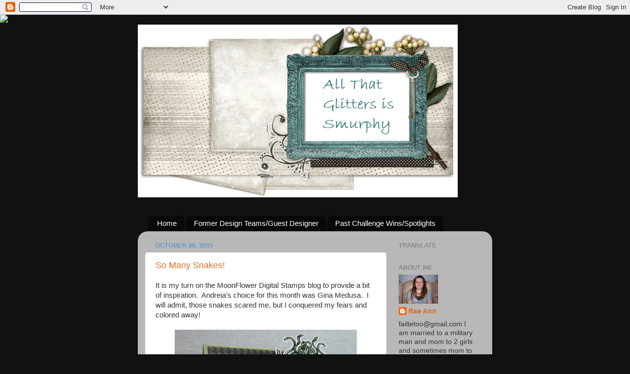

--- FILE ---
content_type: text/html; charset=UTF-8
request_url: https://smurphyglitter.blogspot.com/2015/10/so-many-snakes.html?showComment=1446640988363
body_size: 26135
content:
<!DOCTYPE html>
<html class='v2' dir='ltr' lang='en'>
<head>
<link href='https://www.blogger.com/static/v1/widgets/335934321-css_bundle_v2.css' rel='stylesheet' type='text/css'/>
<meta content='width=1100' name='viewport'/>
<meta content='text/html; charset=UTF-8' http-equiv='Content-Type'/>
<meta content='blogger' name='generator'/>
<link href='https://smurphyglitter.blogspot.com/favicon.ico' rel='icon' type='image/x-icon'/>
<link href='http://smurphyglitter.blogspot.com/2015/10/so-many-snakes.html' rel='canonical'/>
<link rel="alternate" type="application/atom+xml" title="All That Glitters Is Smurphy - Atom" href="https://smurphyglitter.blogspot.com/feeds/posts/default" />
<link rel="alternate" type="application/rss+xml" title="All That Glitters Is Smurphy - RSS" href="https://smurphyglitter.blogspot.com/feeds/posts/default?alt=rss" />
<link rel="service.post" type="application/atom+xml" title="All That Glitters Is Smurphy - Atom" href="https://www.blogger.com/feeds/1751103858217901822/posts/default" />

<link rel="alternate" type="application/atom+xml" title="All That Glitters Is Smurphy - Atom" href="https://smurphyglitter.blogspot.com/feeds/8947541939616652459/comments/default" />
<!--Can't find substitution for tag [blog.ieCssRetrofitLinks]-->
<link href='https://blogger.googleusercontent.com/img/b/R29vZ2xl/AVvXsEj9N6P2WxkBWsirkP0uRfzk_ooKFDvNlL4t9agyi5Sv7sZoKc76zi14TGk6qbTAOcH6PadqJT0I8v5uKBZMGPLhpvYqZTgyLRArk8y1PIPIGrIXDAed6E3D-ApEp-FNj6a4UOB-OJOYRZSD/s400/MoonFlower+-+Gina+Medusa.jpg' rel='image_src'/>
<meta content='http://smurphyglitter.blogspot.com/2015/10/so-many-snakes.html' property='og:url'/>
<meta content='So Many Snakes!' property='og:title'/>
<meta content='It is my turn on the MoonFlower Digital Stamps blog to provide a bit of inspiration.  Andreia&#39;s choice for this month was Gina Medusa.  I wi...' property='og:description'/>
<meta content='https://blogger.googleusercontent.com/img/b/R29vZ2xl/AVvXsEj9N6P2WxkBWsirkP0uRfzk_ooKFDvNlL4t9agyi5Sv7sZoKc76zi14TGk6qbTAOcH6PadqJT0I8v5uKBZMGPLhpvYqZTgyLRArk8y1PIPIGrIXDAed6E3D-ApEp-FNj6a4UOB-OJOYRZSD/w1200-h630-p-k-no-nu/MoonFlower+-+Gina+Medusa.jpg' property='og:image'/>
<title>All That Glitters Is Smurphy: So Many Snakes!</title>
<style id='page-skin-1' type='text/css'><!--
/*-----------------------------------------------
Blogger Template Style
Name:     Picture Window
Designer: Blogger
URL:      www.blogger.com
----------------------------------------------- */
/* Content
----------------------------------------------- */
body {
font: normal normal 15px Arial, Tahoma, Helvetica, FreeSans, sans-serif;
color: #333333;
background: #111111 url(//themes.googleusercontent.com/image?id=1OACCYOE0-eoTRTfsBuX1NMN9nz599ufI1Jh0CggPFA_sK80AGkIr8pLtYRpNUKPmwtEa) repeat-x fixed top center;
}
html body .region-inner {
min-width: 0;
max-width: 100%;
width: auto;
}
.content-outer {
font-size: 90%;
}
a:link {
text-decoration:none;
color: #d67129;
}
a:visited {
text-decoration:none;
color: #77aaee;
}
a:hover {
text-decoration:underline;
color: #33aaff;
}
.content-outer {
background: transparent none repeat scroll top left;
-moz-border-radius: 0;
-webkit-border-radius: 0;
-goog-ms-border-radius: 0;
border-radius: 0;
-moz-box-shadow: 0 0 0 rgba(0, 0, 0, .15);
-webkit-box-shadow: 0 0 0 rgba(0, 0, 0, .15);
-goog-ms-box-shadow: 0 0 0 rgba(0, 0, 0, .15);
box-shadow: 0 0 0 rgba(0, 0, 0, .15);
margin: 20px auto;
}
.content-inner {
padding: 0;
}
/* Header
----------------------------------------------- */
.header-outer {
background: transparent none repeat-x scroll top left;
_background-image: none;
color: #ffffff;
-moz-border-radius: 0;
-webkit-border-radius: 0;
-goog-ms-border-radius: 0;
border-radius: 0;
}
.Header img, .Header #header-inner {
-moz-border-radius: 0;
-webkit-border-radius: 0;
-goog-ms-border-radius: 0;
border-radius: 0;
}
.header-inner .Header .titlewrapper,
.header-inner .Header .descriptionwrapper {
padding-left: 0;
padding-right: 0;
}
.Header h1 {
font: normal normal 36px Arial, Tahoma, Helvetica, FreeSans, sans-serif;
text-shadow: 1px 1px 3px rgba(0, 0, 0, 0.3);
}
.Header h1 a {
color: #ffffff;
}
.Header .description {
font-size: 130%;
}
/* Tabs
----------------------------------------------- */
.tabs-inner {
margin: .5em 20px 0;
padding: 0;
}
.tabs-inner .section {
margin: 0;
}
.tabs-inner .widget ul {
padding: 0;
background: transparent none repeat scroll bottom;
-moz-border-radius: 0;
-webkit-border-radius: 0;
-goog-ms-border-radius: 0;
border-radius: 0;
}
.tabs-inner .widget li {
border: none;
}
.tabs-inner .widget li a {
display: inline-block;
padding: .5em 1em;
margin-right: .25em;
color: #ffffff;
font: normal normal 15px Arial, Tahoma, Helvetica, FreeSans, sans-serif;
-moz-border-radius: 10px 10px 0 0;
-webkit-border-top-left-radius: 10px;
-webkit-border-top-right-radius: 10px;
-goog-ms-border-radius: 10px 10px 0 0;
border-radius: 10px 10px 0 0;
background: transparent url(https://resources.blogblog.com/blogblog/data/1kt/transparent/black50.png) repeat scroll top left;
border-right: 1px solid transparent;
}
.tabs-inner .widget li:first-child a {
padding-left: 1.25em;
-moz-border-radius-topleft: 10px;
-moz-border-radius-bottomleft: 0;
-webkit-border-top-left-radius: 10px;
-webkit-border-bottom-left-radius: 0;
-goog-ms-border-top-left-radius: 10px;
-goog-ms-border-bottom-left-radius: 0;
border-top-left-radius: 10px;
border-bottom-left-radius: 0;
}
.tabs-inner .widget li.selected a,
.tabs-inner .widget li a:hover {
position: relative;
z-index: 1;
background: transparent url(https://resources.blogblog.com/blogblog/data/1kt/transparent/white80.png) repeat scroll bottom;
color: #d67129;
-moz-box-shadow: 0 0 3px rgba(0, 0, 0, .15);
-webkit-box-shadow: 0 0 3px rgba(0, 0, 0, .15);
-goog-ms-box-shadow: 0 0 3px rgba(0, 0, 0, .15);
box-shadow: 0 0 3px rgba(0, 0, 0, .15);
}
/* Headings
----------------------------------------------- */
h2 {
font: bold normal 13px Arial, Tahoma, Helvetica, FreeSans, sans-serif;
text-transform: uppercase;
color: #888888;
margin: .5em 0;
}
/* Main
----------------------------------------------- */
.main-outer {
background: transparent url(https://resources.blogblog.com/blogblog/data/1kt/transparent/white80.png) repeat scroll top left;
-moz-border-radius: 20px 20px 0 0;
-webkit-border-top-left-radius: 20px;
-webkit-border-top-right-radius: 20px;
-webkit-border-bottom-left-radius: 0;
-webkit-border-bottom-right-radius: 0;
-goog-ms-border-radius: 20px 20px 0 0;
border-radius: 20px 20px 0 0;
-moz-box-shadow: 0 1px 3px rgba(0, 0, 0, .15);
-webkit-box-shadow: 0 1px 3px rgba(0, 0, 0, .15);
-goog-ms-box-shadow: 0 1px 3px rgba(0, 0, 0, .15);
box-shadow: 0 1px 3px rgba(0, 0, 0, .15);
}
.main-inner {
padding: 15px 20px 20px;
}
.main-inner .column-center-inner {
padding: 0 0;
}
.main-inner .column-left-inner {
padding-left: 0;
}
.main-inner .column-right-inner {
padding-right: 0;
}
/* Posts
----------------------------------------------- */
h3.post-title {
margin: 0;
font: normal normal 18px Arial, Tahoma, Helvetica, FreeSans, sans-serif;
}
.comments h4 {
margin: 1em 0 0;
font: normal normal 18px Arial, Tahoma, Helvetica, FreeSans, sans-serif;
}
.date-header span {
color: #6699cc;
}
.post-outer {
background-color: #ffffff;
border: solid 1px #ffffff;
-moz-border-radius: 5px;
-webkit-border-radius: 5px;
border-radius: 5px;
-goog-ms-border-radius: 5px;
padding: 15px 20px;
margin: 0 -20px 20px;
}
.post-body {
line-height: 1.4;
font-size: 110%;
position: relative;
}
.post-header {
margin: 0 0 1.5em;
color: #999999;
line-height: 1.6;
}
.post-footer {
margin: .5em 0 0;
color: #999999;
line-height: 1.6;
}
#blog-pager {
font-size: 140%
}
#comments .comment-author {
padding-top: 1.5em;
border-top: dashed 1px #ccc;
border-top: dashed 1px rgba(128, 128, 128, .5);
background-position: 0 1.5em;
}
#comments .comment-author:first-child {
padding-top: 0;
border-top: none;
}
.avatar-image-container {
margin: .2em 0 0;
}
/* Comments
----------------------------------------------- */
.comments .comments-content .icon.blog-author {
background-repeat: no-repeat;
background-image: url([data-uri]);
}
.comments .comments-content .loadmore a {
border-top: 1px solid #33aaff;
border-bottom: 1px solid #33aaff;
}
.comments .continue {
border-top: 2px solid #33aaff;
}
/* Widgets
----------------------------------------------- */
.widget ul, .widget #ArchiveList ul.flat {
padding: 0;
list-style: none;
}
.widget ul li, .widget #ArchiveList ul.flat li {
border-top: dashed 1px #ccc;
border-top: dashed 1px rgba(128, 128, 128, .5);
}
.widget ul li:first-child, .widget #ArchiveList ul.flat li:first-child {
border-top: none;
}
.widget .post-body ul {
list-style: disc;
}
.widget .post-body ul li {
border: none;
}
/* Footer
----------------------------------------------- */
.footer-outer {
color:#cccccc;
background: transparent url(https://resources.blogblog.com/blogblog/data/1kt/transparent/black50.png) repeat scroll top left;
-moz-border-radius: 0 0 20px 20px;
-webkit-border-top-left-radius: 0;
-webkit-border-top-right-radius: 0;
-webkit-border-bottom-left-radius: 20px;
-webkit-border-bottom-right-radius: 20px;
-goog-ms-border-radius: 0 0 20px 20px;
border-radius: 0 0 20px 20px;
-moz-box-shadow: 0 1px 3px rgba(0, 0, 0, .15);
-webkit-box-shadow: 0 1px 3px rgba(0, 0, 0, .15);
-goog-ms-box-shadow: 0 1px 3px rgba(0, 0, 0, .15);
box-shadow: 0 1px 3px rgba(0, 0, 0, .15);
}
.footer-inner {
padding: 10px 20px 20px;
}
.footer-outer a {
color: #99ccee;
}
.footer-outer a:visited {
color: #77aaee;
}
.footer-outer a:hover {
color: #33aaff;
}
.footer-outer .widget h2 {
color: #aaaaaa;
}
/* Mobile
----------------------------------------------- */
html body.mobile {
height: auto;
}
html body.mobile {
min-height: 480px;
background-size: 100% auto;
}
.mobile .body-fauxcolumn-outer {
background: transparent none repeat scroll top left;
}
html .mobile .mobile-date-outer, html .mobile .blog-pager {
border-bottom: none;
background: transparent url(https://resources.blogblog.com/blogblog/data/1kt/transparent/white80.png) repeat scroll top left;
margin-bottom: 10px;
}
.mobile .date-outer {
background: transparent url(https://resources.blogblog.com/blogblog/data/1kt/transparent/white80.png) repeat scroll top left;
}
.mobile .header-outer, .mobile .main-outer,
.mobile .post-outer, .mobile .footer-outer {
-moz-border-radius: 0;
-webkit-border-radius: 0;
-goog-ms-border-radius: 0;
border-radius: 0;
}
.mobile .content-outer,
.mobile .main-outer,
.mobile .post-outer {
background: inherit;
border: none;
}
.mobile .content-outer {
font-size: 100%;
}
.mobile-link-button {
background-color: #d67129;
}
.mobile-link-button a:link, .mobile-link-button a:visited {
color: #ffffff;
}
.mobile-index-contents {
color: #333333;
}
.mobile .tabs-inner .PageList .widget-content {
background: transparent url(https://resources.blogblog.com/blogblog/data/1kt/transparent/white80.png) repeat scroll bottom;
color: #d67129;
}
.mobile .tabs-inner .PageList .widget-content .pagelist-arrow {
border-left: 1px solid transparent;
}

--></style>
<style id='template-skin-1' type='text/css'><!--
body {
min-width: 720px;
}
.content-outer, .content-fauxcolumn-outer, .region-inner {
min-width: 720px;
max-width: 720px;
_width: 720px;
}
.main-inner .columns {
padding-left: 0px;
padding-right: 200px;
}
.main-inner .fauxcolumn-center-outer {
left: 0px;
right: 200px;
/* IE6 does not respect left and right together */
_width: expression(this.parentNode.offsetWidth -
parseInt("0px") -
parseInt("200px") + 'px');
}
.main-inner .fauxcolumn-left-outer {
width: 0px;
}
.main-inner .fauxcolumn-right-outer {
width: 200px;
}
.main-inner .column-left-outer {
width: 0px;
right: 100%;
margin-left: -0px;
}
.main-inner .column-right-outer {
width: 200px;
margin-right: -200px;
}
#layout {
min-width: 0;
}
#layout .content-outer {
min-width: 0;
width: 800px;
}
#layout .region-inner {
min-width: 0;
width: auto;
}
body#layout div.add_widget {
padding: 8px;
}
body#layout div.add_widget a {
margin-left: 32px;
}
--></style>
<style>
    body {background-image:url(\/\/themes.googleusercontent.com\/image?id=1OACCYOE0-eoTRTfsBuX1NMN9nz599ufI1Jh0CggPFA_sK80AGkIr8pLtYRpNUKPmwtEa);}
    
@media (max-width: 200px) { body {background-image:url(\/\/themes.googleusercontent.com\/image?id=1OACCYOE0-eoTRTfsBuX1NMN9nz599ufI1Jh0CggPFA_sK80AGkIr8pLtYRpNUKPmwtEa&options=w200);}}
@media (max-width: 400px) and (min-width: 201px) { body {background-image:url(\/\/themes.googleusercontent.com\/image?id=1OACCYOE0-eoTRTfsBuX1NMN9nz599ufI1Jh0CggPFA_sK80AGkIr8pLtYRpNUKPmwtEa&options=w400);}}
@media (max-width: 800px) and (min-width: 401px) { body {background-image:url(\/\/themes.googleusercontent.com\/image?id=1OACCYOE0-eoTRTfsBuX1NMN9nz599ufI1Jh0CggPFA_sK80AGkIr8pLtYRpNUKPmwtEa&options=w800);}}
@media (max-width: 1200px) and (min-width: 801px) { body {background-image:url(\/\/themes.googleusercontent.com\/image?id=1OACCYOE0-eoTRTfsBuX1NMN9nz599ufI1Jh0CggPFA_sK80AGkIr8pLtYRpNUKPmwtEa&options=w1200);}}
/* Last tag covers anything over one higher than the previous max-size cap. */
@media (min-width: 1201px) { body {background-image:url(\/\/themes.googleusercontent.com\/image?id=1OACCYOE0-eoTRTfsBuX1NMN9nz599ufI1Jh0CggPFA_sK80AGkIr8pLtYRpNUKPmwtEa&options=w1600);}}
  </style>
<link href='https://www.blogger.com/dyn-css/authorization.css?targetBlogID=1751103858217901822&amp;zx=3943364c-a943-4897-b051-49e7723ded07' media='none' onload='if(media!=&#39;all&#39;)media=&#39;all&#39;' rel='stylesheet'/><noscript><link href='https://www.blogger.com/dyn-css/authorization.css?targetBlogID=1751103858217901822&amp;zx=3943364c-a943-4897-b051-49e7723ded07' rel='stylesheet'/></noscript>
<meta name='google-adsense-platform-account' content='ca-host-pub-1556223355139109'/>
<meta name='google-adsense-platform-domain' content='blogspot.com'/>

</head>
<body class='loading variant-open'>
<div class='navbar section' id='navbar' name='Navbar'><div class='widget Navbar' data-version='1' id='Navbar1'><script type="text/javascript">
    function setAttributeOnload(object, attribute, val) {
      if(window.addEventListener) {
        window.addEventListener('load',
          function(){ object[attribute] = val; }, false);
      } else {
        window.attachEvent('onload', function(){ object[attribute] = val; });
      }
    }
  </script>
<div id="navbar-iframe-container"></div>
<script type="text/javascript" src="https://apis.google.com/js/platform.js"></script>
<script type="text/javascript">
      gapi.load("gapi.iframes:gapi.iframes.style.bubble", function() {
        if (gapi.iframes && gapi.iframes.getContext) {
          gapi.iframes.getContext().openChild({
              url: 'https://www.blogger.com/navbar/1751103858217901822?po\x3d8947541939616652459\x26origin\x3dhttps://smurphyglitter.blogspot.com',
              where: document.getElementById("navbar-iframe-container"),
              id: "navbar-iframe"
          });
        }
      });
    </script><script type="text/javascript">
(function() {
var script = document.createElement('script');
script.type = 'text/javascript';
script.src = '//pagead2.googlesyndication.com/pagead/js/google_top_exp.js';
var head = document.getElementsByTagName('head')[0];
if (head) {
head.appendChild(script);
}})();
</script>
</div></div>
<div class='body-fauxcolumns'>
<div class='fauxcolumn-outer body-fauxcolumn-outer'>
<div class='cap-top'>
<div class='cap-left'></div>
<div class='cap-right'></div>
</div>
<div class='fauxborder-left'>
<div class='fauxborder-right'></div>
<div class='fauxcolumn-inner'>
</div>
</div>
<div class='cap-bottom'>
<div class='cap-left'></div>
<div class='cap-right'></div>
</div>
</div>
</div>
<div class='content'>
<div class='content-fauxcolumns'>
<div class='fauxcolumn-outer content-fauxcolumn-outer'>
<div class='cap-top'>
<div class='cap-left'></div>
<div class='cap-right'></div>
</div>
<div class='fauxborder-left'>
<div class='fauxborder-right'></div>
<div class='fauxcolumn-inner'>
</div>
</div>
<div class='cap-bottom'>
<div class='cap-left'></div>
<div class='cap-right'></div>
</div>
</div>
</div>
<div class='content-outer'>
<div class='content-cap-top cap-top'>
<div class='cap-left'></div>
<div class='cap-right'></div>
</div>
<div class='fauxborder-left content-fauxborder-left'>
<div class='fauxborder-right content-fauxborder-right'></div>
<div class='content-inner'>
<header>
<div class='header-outer'>
<div class='header-cap-top cap-top'>
<div class='cap-left'></div>
<div class='cap-right'></div>
</div>
<div class='fauxborder-left header-fauxborder-left'>
<div class='fauxborder-right header-fauxborder-right'></div>
<div class='region-inner header-inner'>
<div class='header section' id='header' name='Header'><div class='widget Header' data-version='1' id='Header1'>
<div id='header-inner'>
<a href='https://smurphyglitter.blogspot.com/' style='display: block'>
<img alt='All That Glitters Is Smurphy' height='351px; ' id='Header1_headerimg' src='https://blogger.googleusercontent.com/img/b/R29vZ2xl/AVvXsEjkeVEtzMRNYbmDwvhyARhxRxx-Fk2nu361p_TCnskIO4_e_4LqE8a_ThGYBb-KWKVh6WHf1T9LwN_FErR9GbPpyp-KxrhZ1f4tybJa5JRUJlCEiSZ1BjpNA9DcnfYvStg5kpfNolacxd7b/s1600-r/ShabbyBlogsWoolyWinterHeader2.png' style='display: block' width='650px; '/>
</a>
</div>
</div></div>
</div>
</div>
<div class='header-cap-bottom cap-bottom'>
<div class='cap-left'></div>
<div class='cap-right'></div>
</div>
</div>
</header>
<div class='tabs-outer'>
<div class='tabs-cap-top cap-top'>
<div class='cap-left'></div>
<div class='cap-right'></div>
</div>
<div class='fauxborder-left tabs-fauxborder-left'>
<div class='fauxborder-right tabs-fauxborder-right'></div>
<div class='region-inner tabs-inner'>
<div class='tabs section' id='crosscol' name='Cross-Column'><div class='widget HTML' data-version='1' id='HTML1'>
<h2 class='title'>blog template</h2>
<div class='widget-content'>
<script>document.write(unescape("%3Cstyle%20type%3D%22text/css%22%3E%0Abody%20%7B%20background-image%20%3A%20url%28%22http://thecutestblogontheblock.com/wp-content/uploads/2011/11/November-Morning-copy.jpg%20%22%29%3B%20background-position%3A%20center%3B%20background-repeat%3A%20no-repeat%3B%20%20background-attachment%20%3A%20fixed%3B%20%7D%0A%3C/style%3E%0A%3Cscript%20type%3D%22text/javascript%22%3E%0Avar%20div%20%3D%20document.createElement%28%27div%27%29%3B%0Adiv.setAttribute%28%27style%27%2C%22position%3A%20absolute%3B%20left%3A%200px%3B%20top%3A%2030px%3B%20z-index%3A%2050%3B%20width%3A%20150px%3B%20height%3A%2045px%3B%22%29%3B%0Adiv.innerHTML%20%3D%20%27%3Ca%20target%3D%22_blank%22%20href%3D%22%20http%3A//www.thecutestblogontheblock.com%22%3E%3Cimg%20border%3D%220%22%20src%3D%22http%3A//www.thecutestblogontheblock.com/images/tag.png%22%3E%3C/a%3E%27%3B%0Adocument.getElementsByTagName%28%27body%27%29.item%280%29.appendChild%28div%29%3B%0A%3C/script%3E"));</script>
</div>
<div class='clear'></div>
</div></div>
<div class='tabs section' id='crosscol-overflow' name='Cross-Column 2'><div class='widget PageList' data-version='1' id='PageList1'>
<h2>Pages</h2>
<div class='widget-content'>
<ul>
<li>
<a href='https://smurphyglitter.blogspot.com/'>Home</a>
</li>
<li>
<a href='https://smurphyglitter.blogspot.com/p/former-design-teams.html'>Former Design Teams/Guest Designer</a>
</li>
<li>
<a href='https://smurphyglitter.blogspot.com/p/previous.html'>Past Challenge Wins/Spotlights</a>
</li>
</ul>
<div class='clear'></div>
</div>
</div></div>
</div>
</div>
<div class='tabs-cap-bottom cap-bottom'>
<div class='cap-left'></div>
<div class='cap-right'></div>
</div>
</div>
<div class='main-outer'>
<div class='main-cap-top cap-top'>
<div class='cap-left'></div>
<div class='cap-right'></div>
</div>
<div class='fauxborder-left main-fauxborder-left'>
<div class='fauxborder-right main-fauxborder-right'></div>
<div class='region-inner main-inner'>
<div class='columns fauxcolumns'>
<div class='fauxcolumn-outer fauxcolumn-center-outer'>
<div class='cap-top'>
<div class='cap-left'></div>
<div class='cap-right'></div>
</div>
<div class='fauxborder-left'>
<div class='fauxborder-right'></div>
<div class='fauxcolumn-inner'>
</div>
</div>
<div class='cap-bottom'>
<div class='cap-left'></div>
<div class='cap-right'></div>
</div>
</div>
<div class='fauxcolumn-outer fauxcolumn-left-outer'>
<div class='cap-top'>
<div class='cap-left'></div>
<div class='cap-right'></div>
</div>
<div class='fauxborder-left'>
<div class='fauxborder-right'></div>
<div class='fauxcolumn-inner'>
</div>
</div>
<div class='cap-bottom'>
<div class='cap-left'></div>
<div class='cap-right'></div>
</div>
</div>
<div class='fauxcolumn-outer fauxcolumn-right-outer'>
<div class='cap-top'>
<div class='cap-left'></div>
<div class='cap-right'></div>
</div>
<div class='fauxborder-left'>
<div class='fauxborder-right'></div>
<div class='fauxcolumn-inner'>
</div>
</div>
<div class='cap-bottom'>
<div class='cap-left'></div>
<div class='cap-right'></div>
</div>
</div>
<!-- corrects IE6 width calculation -->
<div class='columns-inner'>
<div class='column-center-outer'>
<div class='column-center-inner'>
<div class='main section' id='main' name='Main'><div class='widget Blog' data-version='1' id='Blog1'>
<div class='blog-posts hfeed'>

          <div class="date-outer">
        
<h2 class='date-header'><span>October 28, 2015</span></h2>

          <div class="date-posts">
        
<div class='post-outer'>
<div class='post hentry'>
<a name='8947541939616652459'></a>
<h3 class='post-title entry-title'>
<a href='https://smurphyglitter.blogspot.com/2015/10/so-many-snakes.html'>So Many Snakes!</a>
</h3>
<div class='post-header'>
<div class='post-header-line-1'></div>
</div>
<div class='post-body entry-content'>
It is my turn on the MoonFlower Digital Stamps blog to provide a bit of inspiration. &nbsp;Andreia's choice for this month was Gina Medusa. &nbsp;I will admit, those snakes scared me, but I conquered my fears and colored away!<br />
<br />
<div class="separator" style="clear: both; text-align: center;">
<a href="https://blogger.googleusercontent.com/img/b/R29vZ2xl/AVvXsEj9N6P2WxkBWsirkP0uRfzk_ooKFDvNlL4t9agyi5Sv7sZoKc76zi14TGk6qbTAOcH6PadqJT0I8v5uKBZMGPLhpvYqZTgyLRArk8y1PIPIGrIXDAed6E3D-ApEp-FNj6a4UOB-OJOYRZSD/s1600/MoonFlower+-+Gina+Medusa.jpg" imageanchor="1" style="margin-left: 1em; margin-right: 1em;"><img border="0" height="400" src="https://blogger.googleusercontent.com/img/b/R29vZ2xl/AVvXsEj9N6P2WxkBWsirkP0uRfzk_ooKFDvNlL4t9agyi5Sv7sZoKc76zi14TGk6qbTAOcH6PadqJT0I8v5uKBZMGPLhpvYqZTgyLRArk8y1PIPIGrIXDAed6E3D-ApEp-FNj6a4UOB-OJOYRZSD/s400/MoonFlower+-+Gina+Medusa.jpg" width="370" /></a></div>
<div class="separator" style="clear: both; text-align: center;">
<br /></div>
<div class="separator" style="clear: both; text-align: left;">
I colored <a href="https://www.etsy.com/listing/250233038/gina-medusa?ref=shop_home_active_2">Gina Medusa</a> with Copic markers. &nbsp;All of those snakes and folds were a wonderful challenge. &nbsp;I used a little gold Wink of Stella for her breastplates and her jewelry. &nbsp;I had the idea to have the snakes stick off of the card and I love the effect it gives. &nbsp;I used my Silhouette Cameo to cut her out. &nbsp;The sentiment is also a <a href="https://www.silhouettedesignstore.com/view-shape/86807">Silhouette print and cut file</a>. &nbsp;Unfortunately I accidentally deleted the label before I cut it. &nbsp;Good thing I don't mind fussy cutting. =P &nbsp;I have had the scrap of green ribbon for ages but it is so wide it is hard to use. &nbsp;I am so glad to have found a good use for it.</div>
<div class="separator" style="clear: both; text-align: left;">
<br /></div>
<div class="separator" style="clear: both; text-align: left;">
You can find Gina Medusa in the <a href="https://my.digitalgoodsstore.com/moonflowerdigistamps">MoonFlower Digital Stamp shop</a> now. &nbsp;Don't forget to share your projects with us in the <a href="https://www.facebook.com/groups/667191180046905/">Facebook group</a>. &nbsp;We love to see them. &nbsp;You can also sign up for the newsletter for a gorgeous new freebie each month. &nbsp;Just pop over to the <a href="http://moonflowerdigistamps.com/home.html">website</a> and add your email to the list using the form at the bottom. &nbsp;Be sure to confirm your subscription to finish signing up. &nbsp;If you don't, you will not receive the next newsletter.</div>
<div class="separator" style="clear: both; text-align: left;">
<br /></div>
<div class="separator" style="clear: both; text-align: left;">
Thanks for stopping by! &nbsp;I hope to see your projects in the group!</div>
<div class="separator" style="clear: both; text-align: left;">
<br /></div>
<div class="separator" style="clear: both; text-align: left;">
<a href="http://freshbreweddesigns.blogspot.com/">Fresh Brewed Designs</a> is having a green slime challenge. &nbsp;Medusa is going to take her slimy snakes and pop over for the challenge.</div>
<div class="separator" style="clear: both; text-align: left;">
<br /></div>
<div class="separator" style="clear: both; text-align: left;">
<a href="http://lilredwagon.blogspot.com/">Little Red Wagon</a> has a Ghosts &amp; Goblins (or other Halloween creature) challenge so Medusa is going to scare up some fun in that challenge.</div>
<div class="separator" style="clear: both; text-align: left;">
<br /></div>
<div class="separator" style="clear: both; text-align: left;">
<a href="http://inspirationdestinationchallengeblog.blogspot.com/">Inspiration Destination</a> has an anything goes challenge. &nbsp;Medusa decided to join in the challenge.</div>
<div class="separator" style="clear: both; text-align: left;">
<br /></div>
<div class="separator" style="clear: both; text-align: left;">
<a href="http://www.addictedtostamps-challenge.blogspot.com.au/">Addicted to Stamps</a> has a Holiday challenge. &nbsp;Medusa is still in a festive mood and would like to join the challenge.</div>
<div class="separator" style="clear: both; text-align: left;">
<br /></div>
<div class="separator" style="clear: both; text-align: left;">
<a href="http://kraftinkimmiestamps.blogspot.ca/2015/10/wonderful-wednesday_28.html">Kraftin' Kimmie</a> has an anything goes for Wonderful Wednesday. &nbsp;Medusa is going to hang out in that challenge.</div>
<div class="separator" style="clear: both; text-align: left;">
<br /></div>
<div class="separator" style="clear: both; text-align: left;">
<span style="font-size: xx-small;">Card measures 5" x 5.5"</span></div>
<div class="separator" style="clear: both; text-align: left;">
<span style="font-size: xx-small;">Silhouette Print and Cut Eat Drink and Be Scary by Echo Park</span></div>
<div class="separator" style="clear: both; text-align: left;">
<span style="font-size: xx-small;">Ribbon and flowers from my stash</span></div>
<div class="separator" style="clear: both; text-align: left;">
<br /></div>
<br />
<div class="separator" style="clear: both; text-align: center;">
<a href="https://blogger.googleusercontent.com/img/b/R29vZ2xl/AVvXsEjWloVwM3nNDsNznI55u1TtbiUXULDk1D7gtausRIqCTAGt5AOafys2NqWa_OJd5NRzFdyyi43-DOz4SlgeSEX38E3kKIcTnW3T9C_xKUjS3ayXxgmRBerzDiZlha4mDE5qXOg1mjBGcbn8/s1600/signature+too.png" imageanchor="1" style="margin-left: 1em; margin-right: 1em;"><img border="0" src="https://blogger.googleusercontent.com/img/b/R29vZ2xl/AVvXsEjWloVwM3nNDsNznI55u1TtbiUXULDk1D7gtausRIqCTAGt5AOafys2NqWa_OJd5NRzFdyyi43-DOz4SlgeSEX38E3kKIcTnW3T9C_xKUjS3ayXxgmRBerzDiZlha4mDE5qXOg1mjBGcbn8/s1600/signature+too.png" /></a></div>
<div class="separator" style="clear: both; text-align: center;">
<a href="https://blogger.googleusercontent.com/img/b/R29vZ2xl/AVvXsEiMM24LNayrlZRhq-mgEO6H0OEc-LNeyIR4fEerHCc-YbWx8iR6bleSjYXWxOBrXYZFUS9Yv9xW84Z9E64svi-Tr1eqXgAb_-j8juvHFTvg-ywZPcwaA04X8CQRmm9LoTp6mGKzVH4ULFvf/s1600/ShabbyBlogsDividerJ.jpg" imageanchor="1" style="margin-left: 1em; margin-right: 1em;"><img border="0" height="40" src="https://blogger.googleusercontent.com/img/b/R29vZ2xl/AVvXsEiMM24LNayrlZRhq-mgEO6H0OEc-LNeyIR4fEerHCc-YbWx8iR6bleSjYXWxOBrXYZFUS9Yv9xW84Z9E64svi-Tr1eqXgAb_-j8juvHFTvg-ywZPcwaA04X8CQRmm9LoTp6mGKzVH4ULFvf/s400/ShabbyBlogsDividerJ.jpg" width="400" /></a></div>
<br />
<div style='clear: both;'></div>
</div>
<div class='post-footer'>
<div class='post-footer-line post-footer-line-1'><span class='post-author vcard'>
Posted by
<span class='fn'>Rae Ann</span>
</span>
<span class='post-timestamp'>
at
<a class='timestamp-link' href='https://smurphyglitter.blogspot.com/2015/10/so-many-snakes.html' rel='bookmark' title='permanent link'><abbr class='published' title='2015-10-28T00:00:00-05:00'>12:00&#8239;AM</abbr></a>
</span>
<span class='post-comment-link'>
</span>
<span class='post-icons'>
<span class='item-action'>
<a href='https://www.blogger.com/email-post/1751103858217901822/8947541939616652459' title='Email Post'>
<img alt="" class="icon-action" height="13" src="//img1.blogblog.com/img/icon18_email.gif" width="18">
</a>
</span>
<span class='item-control blog-admin pid-662064651'>
<a href='https://www.blogger.com/post-edit.g?blogID=1751103858217901822&postID=8947541939616652459&from=pencil' title='Edit Post'>
<img alt='' class='icon-action' height='18' src='https://resources.blogblog.com/img/icon18_edit_allbkg.gif' width='18'/>
</a>
</span>
</span>
<div class='post-share-buttons'>
<a class='goog-inline-block share-button sb-email' href='https://www.blogger.com/share-post.g?blogID=1751103858217901822&postID=8947541939616652459&target=email' target='_blank' title='Email This'><span class='share-button-link-text'>Email This</span></a><a class='goog-inline-block share-button sb-blog' href='https://www.blogger.com/share-post.g?blogID=1751103858217901822&postID=8947541939616652459&target=blog' onclick='window.open(this.href, "_blank", "height=270,width=475"); return false;' target='_blank' title='BlogThis!'><span class='share-button-link-text'>BlogThis!</span></a><a class='goog-inline-block share-button sb-twitter' href='https://www.blogger.com/share-post.g?blogID=1751103858217901822&postID=8947541939616652459&target=twitter' target='_blank' title='Share to X'><span class='share-button-link-text'>Share to X</span></a><a class='goog-inline-block share-button sb-facebook' href='https://www.blogger.com/share-post.g?blogID=1751103858217901822&postID=8947541939616652459&target=facebook' onclick='window.open(this.href, "_blank", "height=430,width=640"); return false;' target='_blank' title='Share to Facebook'><span class='share-button-link-text'>Share to Facebook</span></a><a class='goog-inline-block share-button sb-pinterest' href='https://www.blogger.com/share-post.g?blogID=1751103858217901822&postID=8947541939616652459&target=pinterest' target='_blank' title='Share to Pinterest'><span class='share-button-link-text'>Share to Pinterest</span></a>
</div>
</div>
<div class='post-footer-line post-footer-line-2'><span class='post-labels'>
Labels:
<a href='https://smurphyglitter.blogspot.com/search/label/Copic' rel='tag'>Copic</a>,
<a href='https://smurphyglitter.blogspot.com/search/label/Halloween' rel='tag'>Halloween</a>,
<a href='https://smurphyglitter.blogspot.com/search/label/MoonFlower%20Digital%20Stamps' rel='tag'>MoonFlower Digital Stamps</a>,
<a href='https://smurphyglitter.blogspot.com/search/label/Silhouette%20Cameo' rel='tag'>Silhouette Cameo</a>
</span>
</div>
<div class='post-footer-line post-footer-line-3'></div>
</div>
</div>
<div class='comments' id='comments'>
<a name='comments'></a>
<h4>3 comments:</h4>
<div id='Blog1_comments-block-wrapper'>
<dl class='avatar-comment-indent' id='comments-block'>
<dt class='comment-author ' id='c6727949297624347746'>
<a name='c6727949297624347746'></a>
<div class="avatar-image-container vcard"><span dir="ltr"><a href="https://www.blogger.com/profile/12346096608614114604" target="" rel="nofollow" onclick="" class="avatar-hovercard" id="av-6727949297624347746-12346096608614114604"><img src="https://resources.blogblog.com/img/blank.gif" width="35" height="35" class="delayLoad" style="display: none;" longdesc="//blogger.googleusercontent.com/img/b/R29vZ2xl/AVvXsEiuF8trKNDhwvM_S7QiXgiZ3IepwAUcBGK2NkFy_IHCpc2Rena1eXkrL0jbj4Wc_8WkIbg8qLJ9m3ZCqF4h_kDXZ3IxamofqIhElBGJS0gnhU-47smxEWo50C01Lkne6g0/s45-c/Me.JPG" alt="" title="JanR">

<noscript><img src="//blogger.googleusercontent.com/img/b/R29vZ2xl/AVvXsEiuF8trKNDhwvM_S7QiXgiZ3IepwAUcBGK2NkFy_IHCpc2Rena1eXkrL0jbj4Wc_8WkIbg8qLJ9m3ZCqF4h_kDXZ3IxamofqIhElBGJS0gnhU-47smxEWo50C01Lkne6g0/s45-c/Me.JPG" width="35" height="35" class="photo" alt=""></noscript></a></span></div>
<a href='https://www.blogger.com/profile/12346096608614114604' rel='nofollow'>JanR</a>
said...
</dt>
<dd class='comment-body' id='Blog1_cmt-6727949297624347746'>
<p>
Fab card!  I love how it&#39;s feminine and spooky.  Thanks for joining us at Little Red Wagon.
</p>
</dd>
<dd class='comment-footer'>
<span class='comment-timestamp'>
<a href='https://smurphyglitter.blogspot.com/2015/10/so-many-snakes.html?showComment=1446640988363#c6727949297624347746' title='comment permalink'>
November 4, 2015 at 6:43&#8239;AM
</a>
<span class='item-control blog-admin pid-1243611099'>
<a class='comment-delete' href='https://www.blogger.com/comment/delete/1751103858217901822/6727949297624347746' title='Delete Comment'>
<img src='https://resources.blogblog.com/img/icon_delete13.gif'/>
</a>
</span>
</span>
</dd>
<dt class='comment-author ' id='c5024224012284763098'>
<a name='c5024224012284763098'></a>
<div class="avatar-image-container avatar-stock"><span dir="ltr"><a href="http://stempelfrida.blogspot.de" target="" rel="nofollow" onclick=""><img src="//resources.blogblog.com/img/blank.gif" width="35" height="35" alt="" title="stempelfrida">

</a></span></div>
<a href='http://stempelfrida.blogspot.de' rel='nofollow'>stempelfrida</a>
said...
</dt>
<dd class='comment-body' id='Blog1_cmt-5024224012284763098'>
<p>
Oh my god, this is such a great card! I love the colours and design. Great colouration!!! Thank you for joining us at ATSM. We hope to see you again soon. Creative regards from stempelfrida 
</p>
</dd>
<dd class='comment-footer'>
<span class='comment-timestamp'>
<a href='https://smurphyglitter.blogspot.com/2015/10/so-many-snakes.html?showComment=1446668008786#c5024224012284763098' title='comment permalink'>
November 4, 2015 at 2:13&#8239;PM
</a>
<span class='item-control blog-admin pid-2148379'>
<a class='comment-delete' href='https://www.blogger.com/comment/delete/1751103858217901822/5024224012284763098' title='Delete Comment'>
<img src='https://resources.blogblog.com/img/icon_delete13.gif'/>
</a>
</span>
</span>
</dd>
<dt class='comment-author ' id='c7659906472677409245'>
<a name='c7659906472677409245'></a>
<div class="avatar-image-container avatar-stock"><span dir="ltr"><a href="https://www.blogger.com/profile/05088112516823714547" target="" rel="nofollow" onclick="" class="avatar-hovercard" id="av-7659906472677409245-05088112516823714547"><img src="//www.blogger.com/img/blogger_logo_round_35.png" width="35" height="35" alt="" title="Wei Wei">

</a></span></div>
<a href='https://www.blogger.com/profile/05088112516823714547' rel='nofollow'>Wei Wei</a>
said...
</dt>
<dd class='comment-body' id='Blog1_cmt-7659906472677409245'>
<p>
Very fab card! Your coloring is stunning! Thank you for sharing at ATSM.
</p>
</dd>
<dd class='comment-footer'>
<span class='comment-timestamp'>
<a href='https://smurphyglitter.blogspot.com/2015/10/so-many-snakes.html?showComment=1446867941487#c7659906472677409245' title='comment permalink'>
November 6, 2015 at 9:45&#8239;PM
</a>
<span class='item-control blog-admin pid-616079215'>
<a class='comment-delete' href='https://www.blogger.com/comment/delete/1751103858217901822/7659906472677409245' title='Delete Comment'>
<img src='https://resources.blogblog.com/img/icon_delete13.gif'/>
</a>
</span>
</span>
</dd>
</dl>
</div>
<p class='comment-footer'>
<a href='https://www.blogger.com/comment/fullpage/post/1751103858217901822/8947541939616652459' onclick='javascript:window.open(this.href, "bloggerPopup", "toolbar=0,location=0,statusbar=1,menubar=0,scrollbars=yes,width=640,height=500"); return false;'>Post a Comment</a>
</p>
</div>
</div>

        </div></div>
      
</div>
<div class='blog-pager' id='blog-pager'>
<span id='blog-pager-newer-link'>
<a class='blog-pager-newer-link' href='https://smurphyglitter.blogspot.com/2015/10/dream.html' id='Blog1_blog-pager-newer-link' title='Newer Post'>Newer Post</a>
</span>
<span id='blog-pager-older-link'>
<a class='blog-pager-older-link' href='https://smurphyglitter.blogspot.com/2015/10/silly-owl.html' id='Blog1_blog-pager-older-link' title='Older Post'>Older Post</a>
</span>
<a class='home-link' href='https://smurphyglitter.blogspot.com/'>Home</a>
</div>
<div class='clear'></div>
<div class='post-feeds'>
<div class='feed-links'>
Subscribe to:
<a class='feed-link' href='https://smurphyglitter.blogspot.com/feeds/8947541939616652459/comments/default' target='_blank' type='application/atom+xml'>Post Comments (Atom)</a>
</div>
</div>
</div></div>
</div>
</div>
<div class='column-left-outer'>
<div class='column-left-inner'>
<aside>
</aside>
</div>
</div>
<div class='column-right-outer'>
<div class='column-right-inner'>
<aside>
<div class='sidebar section' id='sidebar-right-1'><div class='widget Translate' data-version='1' id='Translate1'>
<h2 class='title'>Translate</h2>
<div id='google_translate_element'></div>
<script>
    function googleTranslateElementInit() {
      new google.translate.TranslateElement({
        pageLanguage: 'en',
        autoDisplay: 'true',
        layout: google.translate.TranslateElement.InlineLayout.SIMPLE
      }, 'google_translate_element');
    }
  </script>
<script src='//translate.google.com/translate_a/element.js?cb=googleTranslateElementInit'></script>
<div class='clear'></div>
</div><div class='widget Profile' data-version='1' id='Profile1'>
<h2>About Me</h2>
<div class='widget-content'>
<a href='https://www.blogger.com/profile/16305796195906991939'><img alt='My photo' class='profile-img' height='59' src='//blogger.googleusercontent.com/img/b/R29vZ2xl/AVvXsEgnO8HECpJIjHTQI8BnHa5ONSc2LQbl4uC6FQ-PceVRvGCAE8nUWArMf5Hkm6MjhNXnZ5Hyg-iVvZQmpO3DH71915sxQYTs0Rb_ACdVYCNP3GTMfjg6NNYdIR5g7__vFQ/s150/*' width='80'/></a>
<dl class='profile-datablock'>
<dt class='profile-data'>
<a class='profile-name-link g-profile' href='https://www.blogger.com/profile/16305796195906991939' rel='author' style='background-image: url(//www.blogger.com/img/logo-16.png);'>
Rae Ann
</a>
</dt>
<dd class='profile-textblock'>failtetoo@gmail.com


I am married to a military man and mom to 2 girls and sometimes mom to my husband's 2 grown boys.  I love to craft but especially love quilting and stamping/cardmaking.  I was invited to my first Stampin' Up party in 2001 and from there, my hobby took on a life of its own.  I found the online world of challenges and blogs and discovered a whole world of inspiration.</dd>
</dl>
<a class='profile-link' href='https://www.blogger.com/profile/16305796195906991939' rel='author'>View my complete profile</a>
<div class='clear'></div>
</div>
</div><div class='widget BlogSearch' data-version='1' id='BlogSearch1'>
<h2 class='title'>Search This Blog</h2>
<div class='widget-content'>
<div id='BlogSearch1_form'>
<form action='https://smurphyglitter.blogspot.com/search' class='gsc-search-box' target='_top'>
<table cellpadding='0' cellspacing='0' class='gsc-search-box'>
<tbody>
<tr>
<td class='gsc-input'>
<input autocomplete='off' class='gsc-input' name='q' size='10' title='search' type='text' value=''/>
</td>
<td class='gsc-search-button'>
<input class='gsc-search-button' title='search' type='submit' value='Search'/>
</td>
</tr>
</tbody>
</table>
</form>
</div>
</div>
<div class='clear'></div>
</div><div class='widget Image' data-version='1' id='Image16'>
<h2>My Design Teams</h2>
<div class='widget-content'>
<a href='http://lilpatchofcraftyfriends.blogspot.com.au/'>
<img alt='My Design Teams' height='146' id='Image16_img' src='https://blogger.googleusercontent.com/img/b/R29vZ2xl/AVvXsEjKUbmh82K2sAtAiHqRVsohD4JWCyJN8S78WrWnl_DU8n-HB-t5XNNfxSf6MT8GEFrK4Unu6wb-aa_VEtWgDotlFnwowLv-iEMnA22uPECt2EtWNU8MPEYY12Kk40vLvlCiqg-IezxYr_Vg/s155/LPOCF+Designer+Badge+Team+A.png' width='155'/>
</a>
<br/>
</div>
<div class='clear'></div>
</div><div class='widget Image' data-version='1' id='Image10'>
<h2>Crafty Gals Corner</h2>
<div class='widget-content'>
<a href='http://craftygalscornerchallenges.blogspot.com/'>
<img alt='Crafty Gals Corner' height='155' id='Image10_img' src='https://blogger.googleusercontent.com/img/b/R29vZ2xl/AVvXsEjCJGGia9G8qlENsO_1oFITOv7q6Yxu9hofEe2LebM6TT-crC3_wFiwzZLjMcl1jAPVRh4HqJ-2BgTRNR0FDmaEm-CH7aKGRN1WlZUGe3uMlNetlImTIMrJAe4vkeVV1aYhKy3-fd80S5MB/s1600/DT+Badge+-+Rae+Ann.png' width='155'/>
</a>
<br/>
</div>
<div class='clear'></div>
</div><div class='widget Image' data-version='1' id='Image53'>
<h2>Crafty Sentiments Designs</h2>
<div class='widget-content'>
<img alt='Crafty Sentiments Designs' height='145' id='Image53_img' src='https://blogger.googleusercontent.com/img/b/R29vZ2xl/AVvXsEjkbnNaEqV71GORvSlRfFy5ChhU6wZReKQHbmtuDdlid5YlfmeMpU5mGsm9JhSUZtgaCeSSkYuthyU2dMrWFE1uahL-Z1zUbXoqLHTzvTgZVEdcO56-CkHJJgJ2cOGwkAVx7quFmrr_jmLx/s155/Rae+Ann+new+badge.png' width='155'/>
<br/>
</div>
<div class='clear'></div>
</div><div class='widget Image' data-version='1' id='Image56'>
<div class='widget-content'>
<a href='http://creativeknockouts.blogspot.com/'>
<img alt='' height='62' id='Image56_img' src='https://blogger.googleusercontent.com/img/b/R29vZ2xl/AVvXsEgKWYwkKts40xXf-REkU4KbVWxAPBVfyoq_cPnzpZN3mq7VxvmVba4mT-By-o4281Rqcl4TiIGKYfWfVAL20X_I_XN7w9Q1gajEeQzJ6fJj5tMQIuILnZDoyOwGiI01W1Tatd2mKYfCLnyE/s1600/Creative+Knockouts2.png' width='155'/>
</a>
<br/>
</div>
<div class='clear'></div>
</div><div class='widget Image' data-version='1' id='Image52'>
<h2>Fabrika Fantasy</h2>
<div class='widget-content'>
<img alt='Fabrika Fantasy' height='155' id='Image52_img' src='https://blogger.googleusercontent.com/img/b/R29vZ2xl/AVvXsEiTmCAjWPkt_hndRiLOQRcwRKXP29o5kt2h6F_8epYjDkgj-HbfdamrhTb8BYVv42-xo2ACD63S-R9NMqv6MsgVBrq_aaooJqZEcWBkffBYemkIIvzKyj_k8pvFUZvfs8faBlGobb2zWbZz/s1600/Fabrika+DT.jpg' width='155'/>
<br/>
</div>
<div class='clear'></div>
</div><div class='widget Image' data-version='1' id='Image15'>
<h2>MoonFlower Digital Stamps</h2>
<div class='widget-content'>
<a href='https://my.digitalgoodsstore.com/moonflowerdigistamps'>
<img alt='MoonFlower Digital Stamps' height='124' id='Image15_img' src='https://blogger.googleusercontent.com/img/b/R29vZ2xl/AVvXsEjEmItN79Mu4smbCnxh-8aKCvbCMiomwudgzUokWjaFObK3gOfBMgfHfutWYP23YOphNO9XR3GiK5pMWrH62Rqp6fscNKULpiTFPE9hVJuGziLbzMicYJWVpAba-d4H9Qxrgyn4u0j23mIu/s1600/DT2.png' width='155'/>
</a>
<br/>
</div>
<div class='clear'></div>
</div><div class='widget Image' data-version='1' id='Image6'>
<h2>Guest Designer</h2>
<div class='widget-content'>
<a href='http://artbymiran.blogspot.com/2016/02/guest-designer-rae-ann-beyerl.html'>
<img alt='Guest Designer' height='155' id='Image6_img' src='https://blogger.googleusercontent.com/img/b/R29vZ2xl/AVvXsEiU_lJnTS7iIzBdBAAH-0Ildn-3Cy23P1blrYipM3ltbDFU5OC8OEzKGMcHr5yFpMgofWZ4h1fTfqT3OTw8RBk27Xo68dYrBL-EO4rECxfA0xvPvi4stH6R6gdUdX9HlYvI9YQ-37xEUkwg/s1600-r/GDT+Art+by+Mi+Ran.jpg' width='155'/>
</a>
<br/>
</div>
<div class='clear'></div>
</div><div class='widget Image' data-version='1' id='Image18'>
<h2>.</h2>
<div class='widget-content'>
<a href='http://quirkycrafts.blogspot.com/2016/03/march-2016-challenge-quirky-masculine.html'>
<img alt='.' height='97' id='Image18_img' src='https://blogger.googleusercontent.com/img/b/R29vZ2xl/AVvXsEjU3oLHrsuR2HZ80StT89RihaGBKJebN90coLk-55ITLJzDbKPTyP5PFUWXgOEIIVjIY8aXbrDmm4Sr_MG5MyeUwffHQuRqmVjKuRhUjkuEIZHmoNfVHRdSOyKOdDAkdtpSTRd9dsxC1mV2/s1600-r/2016_3+Rae+Ann.jpg' width='155'/>
</a>
<br/>
</div>
<div class='clear'></div>
</div><div class='widget Image' data-version='1' id='Image39'>
<h2>.</h2>
<div class='widget-content'>
<a href='http://inkspirationalchallenges.blogspot.co.uk/2016/03/challenge-105-umbrella-photo.html'>
<img alt='.' height='155' id='Image39_img' src='https://blogger.googleusercontent.com/img/b/R29vZ2xl/AVvXsEgt3GGuGic9lpdpjwWinz6WtHwLqg7WnDRXFL5-BV0L-nLftteVf5uPOHxgxiPTL9xS465p9F2bMhywPh4ry7QAXIyZrcJV2DsCdFhMCtgE8GLNbIer3E4U1a31DPnQUUFRGsQIi8lEwLXZ/s1600-r/Inkspirational+Guest+Designer+Badge.png' width='155'/>
</a>
<br/>
</div>
<div class='clear'></div>
</div><div class='widget Image' data-version='1' id='Image14'>
<h2>Love to color!</h2>
<div class='widget-content'>
<a href='http://kitandclowder.ning.com'>
<img alt='Love to color!' height='175' id='Image14_img' src='https://blogger.googleusercontent.com/img/b/R29vZ2xl/AVvXsEj2eyCAZLmJhqqi7fC2bsf2xt-z9aU9hoBzNRliHmy0LwzN3mpCGlu4-ryRIaTX2Uw9bBACzIztktt518FkJJDGlf6duHPYIKY9_r04YKVba4OA6C3mFMAot9ouTy5x-XJ01hBLEl_e37e1/s1600/blogbadge.jpg' width='155'/>
</a>
<br/>
</div>
<div class='clear'></div>
</div><div class='widget Image' data-version='1' id='Image13'>
<h2>.</h2>
<div class='widget-content'>
<img alt='.' height='148' id='Image13_img' src='https://blogger.googleusercontent.com/img/b/R29vZ2xl/AVvXsEiWJuwm9YdaSy_REJpO1ERVu0rSm3YB9rMArRTf4EfewAI3GKD6wFm-K3_xcwhISGuFC7lvCkRRnJ22c1PZSzudFmDOV5tM561RBVA_Ls109hyeLRI57bilX_Mt0HMheeqvfGDqGNkoig7S/s190/gradbadgebassic.png' width='155'/>
<br/>
</div>
<div class='clear'></div>
</div><div class='widget Image' data-version='1' id='Image50'>
<h2>Wins/Top Picks</h2>
<div class='widget-content'>
<a href='http://samistamp.blogspot.com/2016/06/happy-june-its-time-to-announce-sami.html'>
<img alt='Wins/Top Picks' height='157' id='Image50_img' src='https://blogger.googleusercontent.com/img/b/R29vZ2xl/AVvXsEjiR9HdH4O7oWuyxaONrktdcBbZx4JwmU6-7R6AWa4oFj5XytPkBiEfoUDBHR-OvxO5h_TZ0r-KzFudblv54vzbDHDHZt7UX79pRpVz5q_xAsJu7HHMmwiW4QMOtuDnWmIhKKerRVz08n1n/s1600/sponsorshipbadge3.jpg' width='155'/>
</a>
<br/>
</div>
<div class='clear'></div>
</div><div class='widget Image' data-version='1' id='Image49'>
<h2>.</h2>
<div class='widget-content'>
<a href='http://www.hidinginmycraftroom.com/2016/05/himcr-250-winner.html'>
<img alt='.' height='150' id='Image49_img' src='https://blogger.googleusercontent.com/img/b/R29vZ2xl/AVvXsEgFirD0pz-FOcYtHLXhVU_9Rg7RBAzBgHMKDF2cnnTy5NeYBPFLeiGZHDyoOd4TlSh07jYhZEsHuiYYL5eWubbvsayTauVr4h0cOrMFblCuOwy58Nbz9lgKj9H6Z-TCe4QiXMHViU8tfwDP/s1600/hiding-craftroom150.png' width='150'/>
</a>
<br/>
</div>
<div class='clear'></div>
</div><div class='widget Image' data-version='1' id='Image48'>
<h2>.</h2>
<div class='widget-content'>
<a href='http://www.craftindesertdivasblog.com/2016/05/foodie-linky-party-winners.html'>
<img alt='.' height='150' id='Image48_img' src='https://blogger.googleusercontent.com/img/b/R29vZ2xl/AVvXsEj-62b3G5eQCZU1pnzZff0Q-MPPp7_hUG4PZ19j1P_ISQIM6Q-dsckjBhw0yzAxKjSXetYI7V327O5C41FbdQ3zEgpFioVMzNc6GcJkft0teqFhyphenhyphenaoItIRyJs4FINAhT80DHXsEO3Ey0FSj/s1600/CDD-Top3-LinkyParty_zpskclbjjry.gif' width='150'/>
</a>
<br/>
</div>
<div class='clear'></div>
</div><div class='widget Image' data-version='1' id='Image47'>
<h2>.</h2>
<div class='widget-content'>
<a href='https://thepencilcases.blogspot.com/2016/05/wk-20-ttwo-craft-colouring-challenge.html'>
<img alt='.' height='155' id='Image47_img' src='https://blogger.googleusercontent.com/img/b/R29vZ2xl/AVvXsEiBO_Izk7g0v8ZDCbbbaIKIWD9kZKHzJ6TtmgQy4dA8tmTp1f-EQBX016qUcEEIDxyQVoSEMCZhhCkPNTrlAVT9ydYN4ivENxg0dPI9ga8S5RWZ3DyROMXeuwZ0Gd4iik9_hBYJWCFMogEs/s1600/pencilbadge.jpg' width='155'/>
</a>
<br/>
</div>
<div class='clear'></div>
</div><div class='widget Image' data-version='1' id='Image46'>
<h2>.</h2>
<div class='widget-content'>
<a href='http://lemonshortbreadchallenge.blogspot.nl/2016/05/challenge-14-winners.html'>
<img alt='.' height='236' id='Image46_img' src='https://blogger.googleusercontent.com/img/b/R29vZ2xl/AVvXsEi-1Z7x4B5topTTDKsv1hgVE54gF6B3st4fLfKdkslN9J3YW2uTgJ04qBBZMms460YiX_mu7E5tbVRq3VzOzQfF96JHXbZ4UqNezZTlh5Ep0oq2htRM8x9OBPP7AANoealeF4HxxEpl8g_L/s1600/challengeblog-winner.png' width='155'/>
</a>
<br/>
</div>
<div class='clear'></div>
</div><div class='widget Image' data-version='1' id='Image45'>
<h2>.</h2>
<div class='widget-content'>
<a href='http://eurekastamps.blogspot.com/2016/05/eureka-stamps-challenge-193-stitching.html'>
<img alt='.' height='164' id='Image45_img' src='https://blogger.googleusercontent.com/img/b/R29vZ2xl/AVvXsEgaQf9evuUQtUEjAb6Mf6Zu66qGIdj9pE8EqTsUDMIT-URjJ2Ymf8u2nkE9XF9EBXRvU1Lh5_K9MVO2wJD-qthGfb_EivFCinJsgOiDXShj047b73djALnCDSIrjjeeAbEV-yUfx8yEkdWl/s1600/EurekaWin.jpg' width='155'/>
</a>
<br/>
</div>
<div class='clear'></div>
</div><div class='widget Image' data-version='1' id='Image44'>
<h2>.</h2>
<div class='widget-content'>
<a href='http://carabbiemomentsofcraft.blogspot.co.uk/2016/04/challenge-92.html'>
<img alt='.' height='54' id='Image44_img' src='https://blogger.googleusercontent.com/img/b/R29vZ2xl/AVvXsEj886FHohXyUQ4vd2675rxUfITqXYF-lLDDLK6y77YnTW9FelXWbFHK_at_DvI1nv90HzapQTjB8PA7g-iiSoXTcgICbDxxy5zchV3ZEHMK8_xsLUJHZJzlQAToQcWXaOsPc9SCbfbBbnkj/s1600-r/cm+top+3.jpg' width='155'/>
</a>
<br/>
</div>
<div class='clear'></div>
</div><div class='widget Image' data-version='1' id='Image43'>
<h2>.</h2>
<div class='widget-content'>
<a href='http://www.craftysentiments.blogspot.com/2016/04/anything-goes-winners_18.html'>
<img alt='.' height='164' id='Image43_img' src='https://blogger.googleusercontent.com/img/b/R29vZ2xl/AVvXsEhQUAEymxuHQkpgxmXDLsIYLIgsXAQJUe37LQ9uy-CcEYud8_0WgUw8Eb3zoz6VHvGhmMYoxtjHFMhSIT67RWVX48hb0iryk5JRsIcApc_faCrJzKktYeurCMyv0cJF9j3yjpOEJCmSafGs/s1600-r/Top-3-logo.jpg' width='155'/>
</a>
<br/>
</div>
<div class='clear'></div>
</div><div class='widget HTML' data-version='1' id='HTML6'>
<h2 class='title'>.</h2>
<div class='widget-content'>
<center><a href="http://pileitonchallenge.blogspot.com/2016/04/winners-pio-104-stitching.html" target="_blank"><img border="0" alt="Photobucket" src="https://lh3.googleusercontent.com/blogger_img_proxy/AEn0k_uDmuxLOzGCshwFdxZOpOBazd7fS15iyboO2ONnU3TcKdQozZNkLTkSZX66y-5F8SYUJxafJ_D0HyLVNQEbHwBTseXhDPNmRwuL0fQNVym2ZuriuNaLEq7G5mXblGth8hGb-dOqgmneEeF2vVk=s0-d"></a></center>
</div>
<div class='clear'></div>
</div><div class='widget Image' data-version='1' id='Image42'>
<h2>.</h2>
<div class='widget-content'>
<a href='http://www.samistamp.blogspot.com/2016/03/sami-stamps-challenge-35-winners.html'>
<img alt='.' height='157' id='Image42_img' src='https://blogger.googleusercontent.com/img/b/R29vZ2xl/AVvXsEi0syfUnFOwNnmW0drUQowBMXu1PdgxJFuo_hCCgmkkBnkTq2HRO2Ql0ZLbNDu_y58xbLOyPtJXV2UxkzbYQL3f8_4fLt5_Z059Iqp-TAbtRH_BUDQS25LhZIxVHdRmamzt9s33DNh4OsKU/s1600-r/sponsorshipbadge3.jpg' width='155'/>
</a>
<br/>
</div>
<div class='clear'></div>
</div><div class='widget Image' data-version='1' id='Image41'>
<h2>.</h2>
<div class='widget-content'>
<a href='http://inthepinkchallenge.blogspot.co.uk/2016/03/challenge-90-perfect-pinkies.html'>
<img alt='.' height='155' id='Image41_img' src='https://blogger.googleusercontent.com/img/b/R29vZ2xl/AVvXsEgMfBmzfMUo9OpV8zo2PibN_0sdoBzdVFXdH30UxpLSGdQ4rMOG0wr80fUnO_YtIrXS_AgylW0aySuPcI2Zl5R9eABTwf-PT2Ucov1TSwSktjFRF211JlJH7NQaSR8jwWdNJZZSWgOl3wgQ/s1600-r/Perfect+Pinkie+NEW+Oct+14+copy.jpg' width='155'/>
</a>
<br/>
</div>
<div class='clear'></div>
</div><div class='widget Image' data-version='1' id='Image40'>
<h2>.</h2>
<div class='widget-content'>
<a href='http://thepencilcases.blogspot.co.uk/2016/03/wk-16-p-peculiar-colouring-challenge.html'>
<img alt='.' height='155' id='Image40_img' src='https://blogger.googleusercontent.com/img/b/R29vZ2xl/AVvXsEjQec8GBNZcBDm4fZXtqFavd7aGSMxIevtTuNKcRTEEy8EImhKwi0uQKV24Qbhrh5j0EqUMVZrOIg6kAbxFN6KVEUa6uAnFdVeSTVXsyaWtoG0oA0frvNHd0licUVJxCiAM7dLKartXnfdS/s1600-r/pencilbadge.jpg' width='155'/>
</a>
<br/>
</div>
<div class='clear'></div>
</div><div class='widget Image' data-version='1' id='Image38'>
<h2>.</h2>
<div class='widget-content'>
<a href='http://www.southerngirlschallenge.blogspot.com/2016/03/the-winners-circle-getting-wordy.html'>
<img alt='.' height='108' id='Image38_img' src='https://blogger.googleusercontent.com/img/b/R29vZ2xl/AVvXsEg-bANsVK3QIYIagM72AVTctHBY-xwAY9RezSQXAQJJoi58sSn-YBHrAZGQbgEllL_15__oMW_qprRgyh-WbRlUZknGCVEJ8bel3F_btmZ7cCBmzZNeFYb9Lgqzl_oJP3-yRUEV8N6cG85i/s1600-r/southern+girls+win.jpg' width='155'/>
</a>
<br/>
</div>
<div class='clear'></div>
</div><div class='widget Image' data-version='1' id='Image37'>
<h2>.</h2>
<div class='widget-content'>
<a href='http://alohafridaychallenges.blogspot.ca/2016/03/aloha-friday-challenge-66-winners.html'>
<img alt='.' height='155' id='Image37_img' src='https://blogger.googleusercontent.com/img/b/R29vZ2xl/AVvXsEiFoazEYmqhE_rRcjzXTG1S6aPm8QLbyuqGTIDb43LfRcJiASXDUga5xyzyl99ixzYwa6smEOOuHck6lj35-gT1blP7wEwk0CuYcuhCB5YZ9yDM9d7suTnHtCbPtuu5kexNnUrT9frJafkl/s1600-r/2016-KBDwinner.png' width='155'/>
</a>
<br/>
</div>
<div class='clear'></div>
</div><div class='widget Image' data-version='1' id='Image36'>
<h2>.</h2>
<div class='widget-content'>
<a href='http://catchthebugblog.blogspot.ca/2016/03/winners-our-march-anythiing-goes.html'>
<img alt='.' height='126' id='Image36_img' src='https://blogger.googleusercontent.com/img/b/R29vZ2xl/AVvXsEhGR25ISNWtSsB2dcrpwGpJBOuMujlbKLNQZS1KrsvQjTtgx-rQHMf4hTEnAr9ESFrNdOP6yIpXnGiquWfgW88R3XCHtbIcepUN1g1Z84_iEPmAhGIY6CWAzN2X1pjcIvtzFQn9DmOb9-oU/s1600-r/Winner+-+Top+3+Badge.png' width='155'/>
</a>
<br/>
</div>
<div class='clear'></div>
</div><div class='widget Image' data-version='1' id='Image12'>
<h2>.</h2>
<div class='widget-content'>
<a href='http://inspirationdestinationchallengeblog.blogspot.com/2016/03/winner-dt-faves-no-74.html'>
<img alt='.' height='98' id='Image12_img' src='https://blogger.googleusercontent.com/img/b/R29vZ2xl/AVvXsEiIhyvTvCOfqkXj-YjHu7p8rdtWZIMoB3lo9xMU4GELkU96pPtrdg_d2w7A9PrfxxW8gE6vytzR-KO89JsSeJXandvvhPeFkuaGihEkbwk5l2pJX8MfNyJsmpqF6qX79XyQXTrYetbXxQJn/s1600-r/ID+Winner+Badge.jpg' width='155'/>
</a>
<br/>
</div>
<div class='clear'></div>
</div><div class='widget Image' data-version='1' id='Image11'>
<h2>.</h2>
<div class='widget-content'>
<a href='http://melonheadzfriends.blogspot.com/2016/02/addinclude-animal.html'>
<img alt='.' height='170' id='Image11_img' src='https://blogger.googleusercontent.com/img/b/R29vZ2xl/AVvXsEj7z_hs5NBfFqa0yX9r070Tx7PqjtkvFPVRhAiHeRcXxE0IAWUGHlTrDWb4uHwoe3DQPAyo1We5_5c1ZKbpQIK08U-77H_ExxaWNZckhfdBOV1N4eBEUuuhN1Sn1krbsZ0V9I_dB02dTXcD/s1600-r/top3button.png' width='155'/>
</a>
<br/>
</div>
<div class='clear'></div>
</div><div class='widget Image' data-version='1' id='Image8'>
<h2>.</h2>
<div class='widget-content'>
<a href='http://craftrocketchallenges.blogspot.co.uk/2016/02/challenge-8-valentinelove-winners.html'>
<img alt='.' height='124' id='Image8_img' src='https://blogger.googleusercontent.com/img/b/R29vZ2xl/AVvXsEh_QzSy6XG-YEKoKHgmvInJTUSqHCYuEK1hjmqRrYFJsGdPw0JK24rmFMyytlIL7DkxUyQqCDyOJW3HqrpN0XRHmJ7oSXJsobiY5SZQaBbjT_RD6Zy5rsH69tmmet3nWKImOYVB87RY5v7O/s1600-r/rockettop5.jpg' width='155'/>
</a>
<br/>
</div>
<div class='clear'></div>
</div><div class='widget Image' data-version='1' id='Image7'>
<h2>.</h2>
<div class='widget-content'>
<a href='http://quirkycrafts.blogspot.com/2016/02/winners-of-january-challenge-lets.html'>
<img alt='.' height='97' id='Image7_img' src='https://blogger.googleusercontent.com/img/b/R29vZ2xl/AVvXsEhQiqDIXhsS75LgQmXPu3UDeU78wPqr5EX29SOQf-09c9PIALvOAcnTIs391-iyRACKqgnTZPPHIobugKYJxIC9NvjtmvyTMfqiCNrgkVuF93eiiKl_wv6DJ4dujgSXWEqhceiegEs2vNMs/s1600-r/January_2nd_place_Rae_Ann.jpg' width='155'/>
</a>
<br/>
</div>
<div class='clear'></div>
</div><div class='widget Image' data-version='1' id='Image1'>
<h2>.</h2>
<div class='widget-content'>
<a href='http://robynsfetishchallengeblog.blogspot.com/2016/01/challenge-297-anything-goes-132016.html'>
<img alt='.' height='157' id='Image1_img' src='https://blogger.googleusercontent.com/img/b/R29vZ2xl/AVvXsEhv2hUdw_odnpfnSW8-UWRQrt__vK7xevgJuDcm2HjxMTOzbdijZVH7TeDnqeFRzkqJ6RqHP-tXcSMm9QMI2ZHN_R9UFdLD8Rr1__xbO6Xjd2eou8aGXvTft-mg2_pPuTm-B8CH40p2_rK8/s1600-r/fairykingdomiwon2.jpg' width='155'/>
</a>
<br/>
</div>
<div class='clear'></div>
</div><div class='widget Image' data-version='1' id='Image35'>
<h2>.</h2>
<div class='widget-content'>
<a href='http://inkspirationalchallenges.blogspot.co.uk/2015/12/top-picks-flake-122615.html'>
<img alt='.' height='155' id='Image35_img' src='https://blogger.googleusercontent.com/img/b/R29vZ2xl/AVvXsEieNTPDk8smZEMghppcnJ1HTWoFGwqITJe45KTd2U7EkdR8QuO2FTrBkNrVARGd36QpWt1yQu5m_7eHibafB5Xd5S_u4GpVM7Oy7oFQP9GqcTFYK1QBi9HDQ-eX1x3xAg7OgMbRicddNxwv/s1600-r/ink+top+pick.png' width='155'/>
</a>
<br/>
</div>
<div class='clear'></div>
</div><div class='widget Image' data-version='1' id='Image34'>
<h2>.</h2>
<div class='widget-content'>
<a href='http://starstampz.blogspot.com/2015/12/christmas-creations-challenge.html'>
<img alt='.' height='155' id='Image34_img' src='https://blogger.googleusercontent.com/img/b/R29vZ2xl/AVvXsEgRf3j2re6zoS4J5XOAfhfpFx5zV0YUtcwfpOfCLVPosIUcPBky1Qu7ZT6PZccUdZRClwdmr9EvmOsctxNTUotMv45AevpiuFC6I5JveUNW0_drZ_5hgeyriFVSFB3LFnNLjqAhR7XQhVH7/s1600-r/StampsTop3.jpg' width='155'/>
</a>
<br/>
</div>
<div class='clear'></div>
</div><div class='widget Image' data-version='1' id='Image33'>
<h2>.</h2>
<div class='widget-content'>
<a href='http://movingalongwiththetimes.blogspot.co.uk/2015/12/top-3-give-thanks-challenge.html'>
<img alt='.' height='95' id='Image33_img' src='https://blogger.googleusercontent.com/img/b/R29vZ2xl/AVvXsEjhgeWiUQlzDk5jthz36h2Xf-MlNtslW6f4MMk1QMOSx3rCSOrt5_olEPByy479wagDegCdmKMEeOXbqumXe3E61okqufhSmhtBBaBwz-FQorCwbop670S88hWMukmPmxNU4fTU0j7agNiJ/s1600-r/FlowerShowersBanner+DT+Top+3.png' width='155'/>
</a>
<br/>
</div>
<div class='clear'></div>
</div><div class='widget Image' data-version='1' id='Image32'>
<h2>.</h2>
<div class='widget-content'>
<a href='http://www.papercraftcrew.com/pcccs-171-top-3-picks/'>
<img alt='.' height='155' id='Image32_img' src='https://blogger.googleusercontent.com/img/b/R29vZ2xl/AVvXsEilxm0d7Me5C1dbeRqNgXqsTg66N6FilRf6-q7RrMNkq1w4XedGWOr6dl7gN921je6QdrtqhFDGiatYibi0Ik4CQQMBldWY75YOtgtVY-3S4yPzPV64IxCR1xCilXyjVL9hfuzj-MAb29v5/s1600-r/PCC-Badges-v001-0011-e1442112227245.jpg' width='155'/>
</a>
<br/>
</div>
<div class='clear'></div>
</div><div class='widget Image' data-version='1' id='Image31'>
<h2>.</h2>
<div class='widget-content'>
<img alt='.' height='187' id='Image31_img' src='https://blogger.googleusercontent.com/img/b/R29vZ2xl/AVvXsEgNkU0KZTjonKz3YloK8eXjc2981n7vNNzETdiJBn5XKupgnVVKBZPCN_BOuANhQYRjcgp7-pvmTdK17_ztujPFTzfHwRf3SaijTTPZfJYItq024JJzZda6bDoYyt_uL60KhiCij94aY-mu/s1600-r/Dragonfly+Dreams.jpg' width='155'/>
<br/>
</div>
<div class='clear'></div>
</div><div class='widget Image' data-version='1' id='Image30'>
<h2>.</h2>
<div class='widget-content'>
<a href='http://everybody-art-challenge.blogspot.com/2015/11/gewinner-challenges-337-338-344-346.html'>
<img alt='.' height='75' id='Image30_img' src='https://blogger.googleusercontent.com/img/b/R29vZ2xl/AVvXsEizi8TSFGUlHE6uvSEDvH4p8P5PB5vaIXspLQwqcNVRRsZoCY5WjzDNhLdXirDQ8yaRa9d89IDL6O9SEoinhQRmIXrAZN55DQH0EgZi9MLzXuV6OThuJj3BVz7f78SP48QpiKRQMjCaiXd3/s1600-r/b1ca3ex08xk6muor2.jpg' width='155'/>
</a>
<br/>
</div>
<div class='clear'></div>
</div><div class='widget Image' data-version='1' id='Image29'>
<h2>.</h2>
<div class='widget-content'>
<a href='http://robynsfetishchallengeblog.blogspot.com/2015/11/challenge-292-use-some-yellow-and-brown.html'>
<img alt='.' height='157' id='Image29_img' src='https://blogger.googleusercontent.com/img/b/R29vZ2xl/AVvXsEjK8xUKHfY13xI3v26Cofx0I7BQl95IAbEpwVxDsNdBlJSJH80_tSn9CIyiVxuNriZTGPlRHmn4LevIbQsq6kBI_KkRRe8yH4kq1uBpVI7SSI5C3x7m1hCse4zAQEe5bZHr9MKin155z666/s1600-r/fairykingdomiwon2.jpg' width='155'/>
</a>
<br/>
</div>
<div class='clear'></div>
</div><div class='widget Image' data-version='1' id='Image28'>
<h2>.</h2>
<div class='widget-content'>
<a href='http://juliaspirichallengeblog.blogspot.co.uk/2015/11/challenge-07-altered-art.html'>
<img alt='.' height='155' id='Image28_img' src='https://blogger.googleusercontent.com/img/b/R29vZ2xl/AVvXsEjqNhdfgnF0e8wOnd8_PUv4rEuNVR3DXHfij1Y2ZRH0twmv6UQodQ_fEW9Dls8uf2DGI2OQ3TPa8gwc1RoCix872j_Xxjy3nESeml94KChV-2qWXZnZcns0cO-z9g1IVVzhflk89IRasytW/s1600-r/top+1.jpg' width='155'/>
</a>
<br/>
</div>
<div class='clear'></div>
</div><div class='widget Image' data-version='1' id='Image27'>
<h2>.</h2>
<div class='widget-content'>
<a href='http://getcreativechallenges.blogspot.com/2015/11/challenge-28-birthday-winners-of-ch-27.html'>
<img alt='.' height='78' id='Image27_img' src='https://blogger.googleusercontent.com/img/b/R29vZ2xl/AVvXsEiaObrzJ2ISU9kS9Ydqp-jUQ1BUKWsdVbveOb5Bxni_xSLnE0S4bJc1pdYPXUoXeJEAfadicwGgN68OJH3QeVlxOjLa68W4IEFbFKSOEbjL2m78qQFUdN-OhfikkeI8SUgheVeC-JchmP2I/s1600-r/Top+%25236+Badge.jpg' width='155'/>
</a>
<br/>
</div>
<div class='clear'></div>
</div><div class='widget Image' data-version='1' id='Image26'>
<h2>.</h2>
<div class='widget-content'>
<a href='http://disdigidesignschallenge.blogspot.com/2015/11/tic-tac-toe-3-in-row-challenge.html'>
<img alt='.' height='127' id='Image26_img' src='https://blogger.googleusercontent.com/img/b/R29vZ2xl/AVvXsEi5l4wVafGO6T6A5bPvCO7rjB5IgCV5Iw5Px0eR-o-b3eyRT8INpNfJmwQELp0ueaj26TIcIWe6OxMB3FioZgUawPnyD9Aop9qOPpNFqI2Ns9XE3kB0Y1FlJzRexMhR2CuCXXW4FPGaU6Aj/s1600-r/top+3+digi+designs.jpg' width='155'/>
</a>
<br/>
</div>
<div class='clear'></div>
</div><div class='widget Image' data-version='1' id='Image24'>
<h2>.</h2>
<div class='widget-content'>
<a href='http://inspirationdestinationchallengeblog.blogspot.com/2015/11/winner-dt-faves-no-57.html'>
<img alt='.' height='98' id='Image24_img' src='https://blogger.googleusercontent.com/img/b/R29vZ2xl/AVvXsEiBEDmxqjPyHwXT5KQ9WMtBsfkKye5ji87Z9sHAdkYo7PsR_P2HH_WUSjKrTHlIEibhYqEHqRScdBuZEcZ2nfaGwmoZJuk4JccyJsJUZSP1HGxahBnzOxaXwKhZJAI2c6D9qPdHb0HYRdFO/s1600-r/ID+Winner+Badge.jpg' width='155'/>
</a>
<br/>
</div>
<div class='clear'></div>
</div><div class='widget Image' data-version='1' id='Image25'>
<h2>.</h2>
<div class='widget-content'>
<a href='http://lilredwagon.blogspot.com/2015/11/featured-ghosts-goblins-or-other.html'>
<img alt='.' height='74' id='Image25_img' src='https://blogger.googleusercontent.com/img/b/R29vZ2xl/AVvXsEg3PHdvbJZaTX_mNSUoQZnVjoiQBCItSG-n22tu7k5kkpG_C7AaCfGVx9UgkscbyspThLiEUeQyvEUWoTCKHCQ2fR_vHxl77mG6SbW2HB_-n1rekDRrLWAsDSU2GEjiYDHw3MvRSO1lsNLF/s1600-r/featuredbutton-1.jpg' width='155'/>
</a>
<br/>
</div>
<div class='clear'></div>
</div><div class='widget Image' data-version='1' id='Image23'>
<h2>.</h2>
<div class='widget-content'>
<a href='http://kennykskraftykrew.blogspot.com/2015/11/challenge-206-shaker-card-or-ornament.html'>
<img alt='.' height='119' id='Image23_img' src='https://blogger.googleusercontent.com/img/b/R29vZ2xl/AVvXsEjRuYDVJBCA0ycLLKfQ0cXlhu0szIXgHG99Hdvt-7lelatEgVpcWyExCFnNvktbq8FFkUV7xjJ-kaPDz7AJghvsiOYNCuVcs3f9tvQ7ugctacOVSfiy3zPtq5BNnwAl615b3HBxknmgRIMk/s1600-r/Kenny+K%2527s+Krafty+Krew+top+3+blue.jpg' width='155'/>
</a>
<br/>
</div>
<div class='clear'></div>
</div><div class='widget Image' data-version='1' id='Image22'>
<h2>.</h2>
<div class='widget-content'>
<a href='http://freshbreweddesigns.blogspot.com/2015/10/freshly-brewed-challenge-october-21-27.html'>
<img alt='.' height='143' id='Image22_img' src='https://blogger.googleusercontent.com/img/b/R29vZ2xl/AVvXsEi34VURmUbNWcpCcadzGltsFVRoFIVkhoYt1Dmm72XICp1ykuQkdbzIPjxB5mm6r-vub-O3wXWHTGrxx-7qO-MKzyv9r-iusrzYM-fuE7QUSm_RFKqNMrxu2dut27z69URTDRfPTG0wWBnY/s1600-r/fbd+winner+badge.jpg' width='155'/>
</a>
<br/>
</div>
<div class='clear'></div>
</div><div class='widget Image' data-version='1' id='Image21'>
<h2>.</h2>
<div class='widget-content'>
<a href='http://alohafridaychallenges.blogspot.com/2015/10/aloha-friday-challenge-57-winners.html'>
<img alt='.' height='155' id='Image21_img' src='https://blogger.googleusercontent.com/img/b/R29vZ2xl/AVvXsEh8kQDCifqNiSrP3A0HwuQX93qkrOZ3axEisVF4z5noVXyRezCdQBkmXhLE8SLGj71V1dq1WFaMnIJemrlxFJn4Qa4pa0Xtu3qVd9FEaZ_pCJfOl_D4cHYcZicSFsTAn-pb6nLilCJ0JqXZ/s1600-r/KBDTchallenge_winner.jpg' width='155'/>
</a>
<br/>
</div>
<div class='clear'></div>
</div><div class='widget HTML' data-version='1' id='HTML4'>
<div class='widget-content'>
<div align="center"><a href="http://www.craftindesertdivasblog.com/2015/10/linky-party-winners.html" title="Craftin Desert Divas"><img src="https://lh3.googleusercontent.com/blogger_img_proxy/AEn0k_uyBKhaAFym5A__ccHphwIupzsDkYy4A3_B7pn256yPPoEhPPv-bEFzv3RYhMSyQeWtp46-2hXSVeEi1blIbgl8A2qoDw2XMCyBdPLLjF7I4BdJ5Xg6DjvVf6KszzkJu5ja6zewC4HjkyJAIUdzgHPAQobNXXfGc5c_FXrgIg=s0-d" alt="Craftin Desert Divas" style="border:none;"></a></div>
</div>
<div class='clear'></div>
</div><div class='widget Image' data-version='1' id='Image20'>
<h2>.</h2>
<div class='widget-content'>
<a href='http://fattastictuesday.blogspot.com/2015/09/8-september-challenge-102-anything-goes_21.html'>
<img alt='.' height='77' id='Image20_img' src='https://blogger.googleusercontent.com/img/b/R29vZ2xl/AVvXsEhaaAiCmIOpMR3TE0qIrAeJOC3KYBON9xD6ISntm5yjbmFlLdUUd2oid4P8mDme3TZ9mpyLGqzDEI6NZJBGlIVX-6oSnI1nep4t5uma50Fqy7Rqzr0dB8HUmFcK2X4KZCa1fJb923sMoFZB/s1600-r/topthreeftt.png' width='155'/>
</a>
<br/>
</div>
<div class='clear'></div>
</div><div class='widget Image' data-version='1' id='Image3'>
<h2>.</h2>
<div class='widget-content'>
<a href='http://www.ttcrd.blogspot.com/2015/09/winner-and-top-3-picks-for-sept-8-sept.html'>
<img alt='.' height='78' id='Image3_img' src='https://blogger.googleusercontent.com/img/b/R29vZ2xl/AVvXsEirloY7E5bOEBiytuG2Si48IOpipRgB_RGnoJpcbWqWf4tq1wVOJUWMwfNYbM1Yk_vlGQrc6Vlr3FopkNuWBBCs9lyzkEMVmGmFEoOxlOqnlQyGdC2N14SruqCJ4DUtr4Yo1AZ2Ke15pPnV/s1600-r/TTCRD_winnersBadge2.png' width='155'/>
</a>
<br/>
</div>
<div class='clear'></div>
</div><div class='widget Image' data-version='1' id='Image19'>
<h2>.</h2>
<div class='widget-content'>
<a href='http://crafterscafeblogchallenge.blogspot.com/2015/08/128-use-some-torn-paper-5-august-2015_5.html'>
<img alt='.' height='155' id='Image19_img' src='https://blogger.googleusercontent.com/img/b/R29vZ2xl/AVvXsEjELBlQHv-8G_QnEXIzs8FrnW_O-uCviXzJw-IRBDm_fIf3rHAUpjHPuwGwooZpKCOM5VjqyF2Qy8WB635-xDAMi_wmRnOxW_rvzRlpfz07nI331ttRQ0HOZxCE0p-Xb_QAqNL6R7oQuxO2/s155/top3.jpg' width='155'/>
</a>
<br/>
</div>
<div class='clear'></div>
</div><div class='widget Image' data-version='1' id='Image17'>
<h2>Lil Patch of Crafty Friends Challenge</h2>
<div class='widget-content'>
<a href='http://lilpatchofcraftyfriends.blogspot.com.au/'>
<img alt='Lil Patch of Crafty Friends Challenge' height='155' id='Image17_img' src='https://blogger.googleusercontent.com/img/b/R29vZ2xl/AVvXsEhR4AVZuRGY_4cYMLSXwPBaLGHwkm4yMdbbUEyijI8AOLsVkWdedLJ2N97oRyaWbDmy5n_4Do2QbCOaf_ofU76Nk4WjNEzgySXVYl3iYfBLEYuQ3voU5cUdUjqFBGo3w1QBwWoIPBqRyrIP/s155/LPOCF+challenge+Badge.png' width='155'/>
</a>
<br/>
</div>
<div class='clear'></div>
</div><div class='widget Image' data-version='1' id='Image55'>
<h2>.</h2>
<div class='widget-content'>
<a href='http://www.craftysentimentsinspirations.blogspot.co.uk/'>
<img alt='.' height='50' id='Image55_img' src='https://blogger.googleusercontent.com/img/b/R29vZ2xl/AVvXsEjemgUE6McLb1n3Gz4EpAIkaeLVOOVbKUxNZ0OGSDqKHgBOKljw83eGrATvMdi4alrgAjbgZyFJhvaXyLcOKDcZqf9zTG1z74vN7lenhrobtzrdFeZ9YAvHA6sn3n-G1LFidq_kykcv_gAw/s1600/Inspirational+Blog.jpg' width='155'/>
</a>
<br/>
</div>
<div class='clear'></div>
</div><div class='widget Image' data-version='1' id='Image54'>
<h2>.</h2>
<div class='widget-content'>
<a href='http://www.craftysentiments.blogspot.com/'>
<img alt='.' height='50' id='Image54_img' src='https://blogger.googleusercontent.com/img/b/R29vZ2xl/AVvXsEg4HEJBhfuYjCAOTxJiijjnnloPch_tADFD4gZv2VAzDRy7qQQ7nbsM-aUNKa92rKXb-g9ZmAtj1Lxfx0rvTvpskdyBcwcCuRxKs8y4rGYPmj9ZjaUeV2_s7nfo77FXFezv_uqLXM6QuIRF/s1600/challenge-banner.jpg' width='155'/>
</a>
<br/>
</div>
<div class='clear'></div>
</div><div class='widget HTML' data-version='1' id='HTML9'>
<div class='widget-content'>
<a border="0" href="http://tiddlyinkschallenge.blogspot.com" target="_blank"><img src="https://lh3.googleusercontent.com/blogger_img_proxy/AEn0k_sSPDFwGU8Ex69zayMudsJunh7uYNodnnPn2rcSPbJ6abOP6h_YNld4ECzXT6YpX6vPKKw7jwgbdTEb50HRSRYUzBR9MDqnPvWjErV_f-VnjchIGc9edFcekZA1NvqlyTmL1aJ01QPfKmc9hUbaAFYhvKI=s0-d" border="0" width="175" height="175"></a>
</div>
<div class='clear'></div>
</div><div class='widget HTML' data-version='1' id='HTML5'>
<div class='widget-content'>
<a href="http://going-buggy.blogspot.com/" target="_blank">
<img alt="Going Buggy" src="https://lh3.googleusercontent.com/blogger_img_proxy/AEn0k_sKJeeuGNr6H2V2OrXWHKdfxSynPd54LpOWe8oCrhovsu7BMtYRlUucZGsRWkf25jHXUDgQxUDNjlnWsnUDSDtGODdkqQ=s0-d">
</a>
</div>
<div class='clear'></div>
</div><div class='widget HTML' data-version='1' id='HTML2'>
<div class='widget-content'>
<center><a href="http://denami.blogspot.com"><img alt="DeNami Blinkie" src="https://lh3.googleusercontent.com/blogger_img_proxy/AEn0k_utkYvMM6MQJiJzE_ntgEpmVVJKxj9IFh_0VLJjn5rMV9geJrJ8uvNWAr_T34xxekR3ossU1sHI2B0acyXtA3jLGJA9SF3khwY1cSYCkndeoGcpMKGeOjk=s0-d"></a></center>
</div>
<div class='clear'></div>
</div><div class='widget Image' data-version='1' id='Image5'>
<div class='widget-content'>
<a href='http://polkadoodle.blogspot.com/'>
<img alt='' height='64' id='Image5_img' src='https://blogger.googleusercontent.com/img/b/R29vZ2xl/AVvXsEjbQFHc6UcB_y7xZF2x82rh1FzOJc_7jL8hsbLiiY7ACjlVpGJnOCt8oxd9nVYdac_14Gplr9fGUFxIIQEzqC7_FIaGcHOKQ26qyrS-ed6VrUTy_to0xgQzv2MNs5w2Soc05qvpqBNsHnum/s190/POLKADOODLEBLOGHEAD.jpg' width='190'/>
</a>
<br/>
</div>
<div class='clear'></div>
</div><div class='widget Image' data-version='1' id='Image9'>
<h2>Places to buy amazing digis!</h2>
<div class='widget-content'>
<a href='http://www.doodledragonstudios.com/'>
<img alt='Places to buy amazing digis!' height='59' id='Image9_img' src='https://blogger.googleusercontent.com/img/b/R29vZ2xl/AVvXsEiLp_6Ndep0Vye7bXIAeGEGr-ayKrOwGyBfSDpldL_v1govYdbO9jxhdn3EDr49IG2q0ZhANHiwGWXGtS9mbgHOYVPPR2HaI0FosJHFbE873jYobpPoWkArffTM9_4Z9QL5UBUUhUREXOVt/s190/doodledragon_title.png' width='190'/>
</a>
<br/>
</div>
<div class='clear'></div>
</div><div class='widget Image' data-version='1' id='Image51'>
<h2>.</h2>
<div class='widget-content'>
<a href='http://www.craftysentimentsdesigns.co.uk/'>
<img alt='.' height='62' id='Image51_img' src='https://blogger.googleusercontent.com/img/b/R29vZ2xl/AVvXsEhfZ6ZT_1XCdfTmGTRkAxw7zOuGScmRoCOLeEG0RcLbqo-hjSiFFmnH3ukt7njdAoKdqEmrm34AVQ39mbwv1sxjTrkwFS6wyQZ-l1tkpyL_2Yr7yBerNjiny7PqGiryQ1DNXIeGU8GMI3V-/s1600/I+love+to+Shop+at.jpg' width='155'/>
</a>
<br/>
</div>
<div class='clear'></div>
</div><div class='widget HTML' data-version='1' id='HTML8'>
<div class='widget-content'>
<center><a border="0" href="http://tiddlyinks.com/" target="_blank"><img src="https://lh3.googleusercontent.com/blogger_img_proxy/AEn0k_vMCYECAKmdRGqg0tCSuGOP9OrVMPauhGLIYzoNW5d5s918kl2OwvzQOPxEZPvX5JXLdLDm3EEViGv7JpWhrtAToIBkGnVKvSiCHaUPdR46VB5cCjp1nq3CHAqHwScrLNo-dqsX7T5qglYl6v_2gUB3phOaS_E=s0-d" border="0" width="" height="300"></a></center>
</div>
<div class='clear'></div>
</div><div class='widget Image' data-version='1' id='Image4'>
<div class='widget-content'>
<a href='http://thestampingboutique.com/'>
<img alt='' height='150' id='Image4_img' src='https://blogger.googleusercontent.com/img/b/R29vZ2xl/AVvXsEiK6OTQfppg02b5pSQmrEQ2AaKIp0YBsOCuqQLtG58AElFCNMjomtzGMxFskWl_euYzI-UViUYn6seX_8jZe3Oq3aEy_9L3B3lA7Zq9bRTakGp0AjV7HNKwSrMRi6PGQkugayHMknnH_uhV/s190/tsb-chblg.jpg' width='150'/>
</a>
<br/>
</div>
<div class='clear'></div>
</div><div class='widget BlogArchive' data-version='1' id='BlogArchive1'>
<h2>Blog Archive</h2>
<div class='widget-content'>
<div id='ArchiveList'>
<div id='BlogArchive1_ArchiveList'>
<ul class='hierarchy'>
<li class='archivedate collapsed'>
<a class='toggle' href='javascript:void(0)'>
<span class='zippy'>

        &#9658;&#160;
      
</span>
</a>
<a class='post-count-link' href='https://smurphyglitter.blogspot.com/2025/'>
2025
</a>
<span class='post-count' dir='ltr'>(1)</span>
<ul class='hierarchy'>
<li class='archivedate collapsed'>
<a class='toggle' href='javascript:void(0)'>
<span class='zippy'>

        &#9658;&#160;
      
</span>
</a>
<a class='post-count-link' href='https://smurphyglitter.blogspot.com/2025/01/'>
January
</a>
<span class='post-count' dir='ltr'>(1)</span>
</li>
</ul>
</li>
</ul>
<ul class='hierarchy'>
<li class='archivedate collapsed'>
<a class='toggle' href='javascript:void(0)'>
<span class='zippy'>

        &#9658;&#160;
      
</span>
</a>
<a class='post-count-link' href='https://smurphyglitter.blogspot.com/2024/'>
2024
</a>
<span class='post-count' dir='ltr'>(1)</span>
<ul class='hierarchy'>
<li class='archivedate collapsed'>
<a class='toggle' href='javascript:void(0)'>
<span class='zippy'>

        &#9658;&#160;
      
</span>
</a>
<a class='post-count-link' href='https://smurphyglitter.blogspot.com/2024/12/'>
December
</a>
<span class='post-count' dir='ltr'>(1)</span>
</li>
</ul>
</li>
</ul>
<ul class='hierarchy'>
<li class='archivedate collapsed'>
<a class='toggle' href='javascript:void(0)'>
<span class='zippy'>

        &#9658;&#160;
      
</span>
</a>
<a class='post-count-link' href='https://smurphyglitter.blogspot.com/2023/'>
2023
</a>
<span class='post-count' dir='ltr'>(4)</span>
<ul class='hierarchy'>
<li class='archivedate collapsed'>
<a class='toggle' href='javascript:void(0)'>
<span class='zippy'>

        &#9658;&#160;
      
</span>
</a>
<a class='post-count-link' href='https://smurphyglitter.blogspot.com/2023/09/'>
September
</a>
<span class='post-count' dir='ltr'>(1)</span>
</li>
</ul>
<ul class='hierarchy'>
<li class='archivedate collapsed'>
<a class='toggle' href='javascript:void(0)'>
<span class='zippy'>

        &#9658;&#160;
      
</span>
</a>
<a class='post-count-link' href='https://smurphyglitter.blogspot.com/2023/08/'>
August
</a>
<span class='post-count' dir='ltr'>(1)</span>
</li>
</ul>
<ul class='hierarchy'>
<li class='archivedate collapsed'>
<a class='toggle' href='javascript:void(0)'>
<span class='zippy'>

        &#9658;&#160;
      
</span>
</a>
<a class='post-count-link' href='https://smurphyglitter.blogspot.com/2023/07/'>
July
</a>
<span class='post-count' dir='ltr'>(1)</span>
</li>
</ul>
<ul class='hierarchy'>
<li class='archivedate collapsed'>
<a class='toggle' href='javascript:void(0)'>
<span class='zippy'>

        &#9658;&#160;
      
</span>
</a>
<a class='post-count-link' href='https://smurphyglitter.blogspot.com/2023/06/'>
June
</a>
<span class='post-count' dir='ltr'>(1)</span>
</li>
</ul>
</li>
</ul>
<ul class='hierarchy'>
<li class='archivedate collapsed'>
<a class='toggle' href='javascript:void(0)'>
<span class='zippy'>

        &#9658;&#160;
      
</span>
</a>
<a class='post-count-link' href='https://smurphyglitter.blogspot.com/2022/'>
2022
</a>
<span class='post-count' dir='ltr'>(10)</span>
<ul class='hierarchy'>
<li class='archivedate collapsed'>
<a class='toggle' href='javascript:void(0)'>
<span class='zippy'>

        &#9658;&#160;
      
</span>
</a>
<a class='post-count-link' href='https://smurphyglitter.blogspot.com/2022/05/'>
May
</a>
<span class='post-count' dir='ltr'>(1)</span>
</li>
</ul>
<ul class='hierarchy'>
<li class='archivedate collapsed'>
<a class='toggle' href='javascript:void(0)'>
<span class='zippy'>

        &#9658;&#160;
      
</span>
</a>
<a class='post-count-link' href='https://smurphyglitter.blogspot.com/2022/04/'>
April
</a>
<span class='post-count' dir='ltr'>(2)</span>
</li>
</ul>
<ul class='hierarchy'>
<li class='archivedate collapsed'>
<a class='toggle' href='javascript:void(0)'>
<span class='zippy'>

        &#9658;&#160;
      
</span>
</a>
<a class='post-count-link' href='https://smurphyglitter.blogspot.com/2022/03/'>
March
</a>
<span class='post-count' dir='ltr'>(1)</span>
</li>
</ul>
<ul class='hierarchy'>
<li class='archivedate collapsed'>
<a class='toggle' href='javascript:void(0)'>
<span class='zippy'>

        &#9658;&#160;
      
</span>
</a>
<a class='post-count-link' href='https://smurphyglitter.blogspot.com/2022/02/'>
February
</a>
<span class='post-count' dir='ltr'>(3)</span>
</li>
</ul>
<ul class='hierarchy'>
<li class='archivedate collapsed'>
<a class='toggle' href='javascript:void(0)'>
<span class='zippy'>

        &#9658;&#160;
      
</span>
</a>
<a class='post-count-link' href='https://smurphyglitter.blogspot.com/2022/01/'>
January
</a>
<span class='post-count' dir='ltr'>(3)</span>
</li>
</ul>
</li>
</ul>
<ul class='hierarchy'>
<li class='archivedate collapsed'>
<a class='toggle' href='javascript:void(0)'>
<span class='zippy'>

        &#9658;&#160;
      
</span>
</a>
<a class='post-count-link' href='https://smurphyglitter.blogspot.com/2021/'>
2021
</a>
<span class='post-count' dir='ltr'>(36)</span>
<ul class='hierarchy'>
<li class='archivedate collapsed'>
<a class='toggle' href='javascript:void(0)'>
<span class='zippy'>

        &#9658;&#160;
      
</span>
</a>
<a class='post-count-link' href='https://smurphyglitter.blogspot.com/2021/12/'>
December
</a>
<span class='post-count' dir='ltr'>(3)</span>
</li>
</ul>
<ul class='hierarchy'>
<li class='archivedate collapsed'>
<a class='toggle' href='javascript:void(0)'>
<span class='zippy'>

        &#9658;&#160;
      
</span>
</a>
<a class='post-count-link' href='https://smurphyglitter.blogspot.com/2021/11/'>
November
</a>
<span class='post-count' dir='ltr'>(4)</span>
</li>
</ul>
<ul class='hierarchy'>
<li class='archivedate collapsed'>
<a class='toggle' href='javascript:void(0)'>
<span class='zippy'>

        &#9658;&#160;
      
</span>
</a>
<a class='post-count-link' href='https://smurphyglitter.blogspot.com/2021/10/'>
October
</a>
<span class='post-count' dir='ltr'>(3)</span>
</li>
</ul>
<ul class='hierarchy'>
<li class='archivedate collapsed'>
<a class='toggle' href='javascript:void(0)'>
<span class='zippy'>

        &#9658;&#160;
      
</span>
</a>
<a class='post-count-link' href='https://smurphyglitter.blogspot.com/2021/09/'>
September
</a>
<span class='post-count' dir='ltr'>(3)</span>
</li>
</ul>
<ul class='hierarchy'>
<li class='archivedate collapsed'>
<a class='toggle' href='javascript:void(0)'>
<span class='zippy'>

        &#9658;&#160;
      
</span>
</a>
<a class='post-count-link' href='https://smurphyglitter.blogspot.com/2021/08/'>
August
</a>
<span class='post-count' dir='ltr'>(3)</span>
</li>
</ul>
<ul class='hierarchy'>
<li class='archivedate collapsed'>
<a class='toggle' href='javascript:void(0)'>
<span class='zippy'>

        &#9658;&#160;
      
</span>
</a>
<a class='post-count-link' href='https://smurphyglitter.blogspot.com/2021/07/'>
July
</a>
<span class='post-count' dir='ltr'>(2)</span>
</li>
</ul>
<ul class='hierarchy'>
<li class='archivedate collapsed'>
<a class='toggle' href='javascript:void(0)'>
<span class='zippy'>

        &#9658;&#160;
      
</span>
</a>
<a class='post-count-link' href='https://smurphyglitter.blogspot.com/2021/06/'>
June
</a>
<span class='post-count' dir='ltr'>(3)</span>
</li>
</ul>
<ul class='hierarchy'>
<li class='archivedate collapsed'>
<a class='toggle' href='javascript:void(0)'>
<span class='zippy'>

        &#9658;&#160;
      
</span>
</a>
<a class='post-count-link' href='https://smurphyglitter.blogspot.com/2021/05/'>
May
</a>
<span class='post-count' dir='ltr'>(3)</span>
</li>
</ul>
<ul class='hierarchy'>
<li class='archivedate collapsed'>
<a class='toggle' href='javascript:void(0)'>
<span class='zippy'>

        &#9658;&#160;
      
</span>
</a>
<a class='post-count-link' href='https://smurphyglitter.blogspot.com/2021/04/'>
April
</a>
<span class='post-count' dir='ltr'>(4)</span>
</li>
</ul>
<ul class='hierarchy'>
<li class='archivedate collapsed'>
<a class='toggle' href='javascript:void(0)'>
<span class='zippy'>

        &#9658;&#160;
      
</span>
</a>
<a class='post-count-link' href='https://smurphyglitter.blogspot.com/2021/03/'>
March
</a>
<span class='post-count' dir='ltr'>(3)</span>
</li>
</ul>
<ul class='hierarchy'>
<li class='archivedate collapsed'>
<a class='toggle' href='javascript:void(0)'>
<span class='zippy'>

        &#9658;&#160;
      
</span>
</a>
<a class='post-count-link' href='https://smurphyglitter.blogspot.com/2021/02/'>
February
</a>
<span class='post-count' dir='ltr'>(2)</span>
</li>
</ul>
<ul class='hierarchy'>
<li class='archivedate collapsed'>
<a class='toggle' href='javascript:void(0)'>
<span class='zippy'>

        &#9658;&#160;
      
</span>
</a>
<a class='post-count-link' href='https://smurphyglitter.blogspot.com/2021/01/'>
January
</a>
<span class='post-count' dir='ltr'>(3)</span>
</li>
</ul>
</li>
</ul>
<ul class='hierarchy'>
<li class='archivedate collapsed'>
<a class='toggle' href='javascript:void(0)'>
<span class='zippy'>

        &#9658;&#160;
      
</span>
</a>
<a class='post-count-link' href='https://smurphyglitter.blogspot.com/2020/'>
2020
</a>
<span class='post-count' dir='ltr'>(46)</span>
<ul class='hierarchy'>
<li class='archivedate collapsed'>
<a class='toggle' href='javascript:void(0)'>
<span class='zippy'>

        &#9658;&#160;
      
</span>
</a>
<a class='post-count-link' href='https://smurphyglitter.blogspot.com/2020/12/'>
December
</a>
<span class='post-count' dir='ltr'>(3)</span>
</li>
</ul>
<ul class='hierarchy'>
<li class='archivedate collapsed'>
<a class='toggle' href='javascript:void(0)'>
<span class='zippy'>

        &#9658;&#160;
      
</span>
</a>
<a class='post-count-link' href='https://smurphyglitter.blogspot.com/2020/11/'>
November
</a>
<span class='post-count' dir='ltr'>(2)</span>
</li>
</ul>
<ul class='hierarchy'>
<li class='archivedate collapsed'>
<a class='toggle' href='javascript:void(0)'>
<span class='zippy'>

        &#9658;&#160;
      
</span>
</a>
<a class='post-count-link' href='https://smurphyglitter.blogspot.com/2020/10/'>
October
</a>
<span class='post-count' dir='ltr'>(4)</span>
</li>
</ul>
<ul class='hierarchy'>
<li class='archivedate collapsed'>
<a class='toggle' href='javascript:void(0)'>
<span class='zippy'>

        &#9658;&#160;
      
</span>
</a>
<a class='post-count-link' href='https://smurphyglitter.blogspot.com/2020/09/'>
September
</a>
<span class='post-count' dir='ltr'>(2)</span>
</li>
</ul>
<ul class='hierarchy'>
<li class='archivedate collapsed'>
<a class='toggle' href='javascript:void(0)'>
<span class='zippy'>

        &#9658;&#160;
      
</span>
</a>
<a class='post-count-link' href='https://smurphyglitter.blogspot.com/2020/08/'>
August
</a>
<span class='post-count' dir='ltr'>(2)</span>
</li>
</ul>
<ul class='hierarchy'>
<li class='archivedate collapsed'>
<a class='toggle' href='javascript:void(0)'>
<span class='zippy'>

        &#9658;&#160;
      
</span>
</a>
<a class='post-count-link' href='https://smurphyglitter.blogspot.com/2020/07/'>
July
</a>
<span class='post-count' dir='ltr'>(3)</span>
</li>
</ul>
<ul class='hierarchy'>
<li class='archivedate collapsed'>
<a class='toggle' href='javascript:void(0)'>
<span class='zippy'>

        &#9658;&#160;
      
</span>
</a>
<a class='post-count-link' href='https://smurphyglitter.blogspot.com/2020/06/'>
June
</a>
<span class='post-count' dir='ltr'>(4)</span>
</li>
</ul>
<ul class='hierarchy'>
<li class='archivedate collapsed'>
<a class='toggle' href='javascript:void(0)'>
<span class='zippy'>

        &#9658;&#160;
      
</span>
</a>
<a class='post-count-link' href='https://smurphyglitter.blogspot.com/2020/05/'>
May
</a>
<span class='post-count' dir='ltr'>(5)</span>
</li>
</ul>
<ul class='hierarchy'>
<li class='archivedate collapsed'>
<a class='toggle' href='javascript:void(0)'>
<span class='zippy'>

        &#9658;&#160;
      
</span>
</a>
<a class='post-count-link' href='https://smurphyglitter.blogspot.com/2020/04/'>
April
</a>
<span class='post-count' dir='ltr'>(4)</span>
</li>
</ul>
<ul class='hierarchy'>
<li class='archivedate collapsed'>
<a class='toggle' href='javascript:void(0)'>
<span class='zippy'>

        &#9658;&#160;
      
</span>
</a>
<a class='post-count-link' href='https://smurphyglitter.blogspot.com/2020/03/'>
March
</a>
<span class='post-count' dir='ltr'>(6)</span>
</li>
</ul>
<ul class='hierarchy'>
<li class='archivedate collapsed'>
<a class='toggle' href='javascript:void(0)'>
<span class='zippy'>

        &#9658;&#160;
      
</span>
</a>
<a class='post-count-link' href='https://smurphyglitter.blogspot.com/2020/02/'>
February
</a>
<span class='post-count' dir='ltr'>(5)</span>
</li>
</ul>
<ul class='hierarchy'>
<li class='archivedate collapsed'>
<a class='toggle' href='javascript:void(0)'>
<span class='zippy'>

        &#9658;&#160;
      
</span>
</a>
<a class='post-count-link' href='https://smurphyglitter.blogspot.com/2020/01/'>
January
</a>
<span class='post-count' dir='ltr'>(6)</span>
</li>
</ul>
</li>
</ul>
<ul class='hierarchy'>
<li class='archivedate collapsed'>
<a class='toggle' href='javascript:void(0)'>
<span class='zippy'>

        &#9658;&#160;
      
</span>
</a>
<a class='post-count-link' href='https://smurphyglitter.blogspot.com/2019/'>
2019
</a>
<span class='post-count' dir='ltr'>(89)</span>
<ul class='hierarchy'>
<li class='archivedate collapsed'>
<a class='toggle' href='javascript:void(0)'>
<span class='zippy'>

        &#9658;&#160;
      
</span>
</a>
<a class='post-count-link' href='https://smurphyglitter.blogspot.com/2019/12/'>
December
</a>
<span class='post-count' dir='ltr'>(3)</span>
</li>
</ul>
<ul class='hierarchy'>
<li class='archivedate collapsed'>
<a class='toggle' href='javascript:void(0)'>
<span class='zippy'>

        &#9658;&#160;
      
</span>
</a>
<a class='post-count-link' href='https://smurphyglitter.blogspot.com/2019/11/'>
November
</a>
<span class='post-count' dir='ltr'>(5)</span>
</li>
</ul>
<ul class='hierarchy'>
<li class='archivedate collapsed'>
<a class='toggle' href='javascript:void(0)'>
<span class='zippy'>

        &#9658;&#160;
      
</span>
</a>
<a class='post-count-link' href='https://smurphyglitter.blogspot.com/2019/10/'>
October
</a>
<span class='post-count' dir='ltr'>(6)</span>
</li>
</ul>
<ul class='hierarchy'>
<li class='archivedate collapsed'>
<a class='toggle' href='javascript:void(0)'>
<span class='zippy'>

        &#9658;&#160;
      
</span>
</a>
<a class='post-count-link' href='https://smurphyglitter.blogspot.com/2019/09/'>
September
</a>
<span class='post-count' dir='ltr'>(6)</span>
</li>
</ul>
<ul class='hierarchy'>
<li class='archivedate collapsed'>
<a class='toggle' href='javascript:void(0)'>
<span class='zippy'>

        &#9658;&#160;
      
</span>
</a>
<a class='post-count-link' href='https://smurphyglitter.blogspot.com/2019/08/'>
August
</a>
<span class='post-count' dir='ltr'>(7)</span>
</li>
</ul>
<ul class='hierarchy'>
<li class='archivedate collapsed'>
<a class='toggle' href='javascript:void(0)'>
<span class='zippy'>

        &#9658;&#160;
      
</span>
</a>
<a class='post-count-link' href='https://smurphyglitter.blogspot.com/2019/07/'>
July
</a>
<span class='post-count' dir='ltr'>(5)</span>
</li>
</ul>
<ul class='hierarchy'>
<li class='archivedate collapsed'>
<a class='toggle' href='javascript:void(0)'>
<span class='zippy'>

        &#9658;&#160;
      
</span>
</a>
<a class='post-count-link' href='https://smurphyglitter.blogspot.com/2019/06/'>
June
</a>
<span class='post-count' dir='ltr'>(7)</span>
</li>
</ul>
<ul class='hierarchy'>
<li class='archivedate collapsed'>
<a class='toggle' href='javascript:void(0)'>
<span class='zippy'>

        &#9658;&#160;
      
</span>
</a>
<a class='post-count-link' href='https://smurphyglitter.blogspot.com/2019/05/'>
May
</a>
<span class='post-count' dir='ltr'>(8)</span>
</li>
</ul>
<ul class='hierarchy'>
<li class='archivedate collapsed'>
<a class='toggle' href='javascript:void(0)'>
<span class='zippy'>

        &#9658;&#160;
      
</span>
</a>
<a class='post-count-link' href='https://smurphyglitter.blogspot.com/2019/04/'>
April
</a>
<span class='post-count' dir='ltr'>(9)</span>
</li>
</ul>
<ul class='hierarchy'>
<li class='archivedate collapsed'>
<a class='toggle' href='javascript:void(0)'>
<span class='zippy'>

        &#9658;&#160;
      
</span>
</a>
<a class='post-count-link' href='https://smurphyglitter.blogspot.com/2019/03/'>
March
</a>
<span class='post-count' dir='ltr'>(11)</span>
</li>
</ul>
<ul class='hierarchy'>
<li class='archivedate collapsed'>
<a class='toggle' href='javascript:void(0)'>
<span class='zippy'>

        &#9658;&#160;
      
</span>
</a>
<a class='post-count-link' href='https://smurphyglitter.blogspot.com/2019/02/'>
February
</a>
<span class='post-count' dir='ltr'>(11)</span>
</li>
</ul>
<ul class='hierarchy'>
<li class='archivedate collapsed'>
<a class='toggle' href='javascript:void(0)'>
<span class='zippy'>

        &#9658;&#160;
      
</span>
</a>
<a class='post-count-link' href='https://smurphyglitter.blogspot.com/2019/01/'>
January
</a>
<span class='post-count' dir='ltr'>(11)</span>
</li>
</ul>
</li>
</ul>
<ul class='hierarchy'>
<li class='archivedate collapsed'>
<a class='toggle' href='javascript:void(0)'>
<span class='zippy'>

        &#9658;&#160;
      
</span>
</a>
<a class='post-count-link' href='https://smurphyglitter.blogspot.com/2018/'>
2018
</a>
<span class='post-count' dir='ltr'>(113)</span>
<ul class='hierarchy'>
<li class='archivedate collapsed'>
<a class='toggle' href='javascript:void(0)'>
<span class='zippy'>

        &#9658;&#160;
      
</span>
</a>
<a class='post-count-link' href='https://smurphyglitter.blogspot.com/2018/12/'>
December
</a>
<span class='post-count' dir='ltr'>(6)</span>
</li>
</ul>
<ul class='hierarchy'>
<li class='archivedate collapsed'>
<a class='toggle' href='javascript:void(0)'>
<span class='zippy'>

        &#9658;&#160;
      
</span>
</a>
<a class='post-count-link' href='https://smurphyglitter.blogspot.com/2018/11/'>
November
</a>
<span class='post-count' dir='ltr'>(8)</span>
</li>
</ul>
<ul class='hierarchy'>
<li class='archivedate collapsed'>
<a class='toggle' href='javascript:void(0)'>
<span class='zippy'>

        &#9658;&#160;
      
</span>
</a>
<a class='post-count-link' href='https://smurphyglitter.blogspot.com/2018/10/'>
October
</a>
<span class='post-count' dir='ltr'>(11)</span>
</li>
</ul>
<ul class='hierarchy'>
<li class='archivedate collapsed'>
<a class='toggle' href='javascript:void(0)'>
<span class='zippy'>

        &#9658;&#160;
      
</span>
</a>
<a class='post-count-link' href='https://smurphyglitter.blogspot.com/2018/09/'>
September
</a>
<span class='post-count' dir='ltr'>(10)</span>
</li>
</ul>
<ul class='hierarchy'>
<li class='archivedate collapsed'>
<a class='toggle' href='javascript:void(0)'>
<span class='zippy'>

        &#9658;&#160;
      
</span>
</a>
<a class='post-count-link' href='https://smurphyglitter.blogspot.com/2018/08/'>
August
</a>
<span class='post-count' dir='ltr'>(10)</span>
</li>
</ul>
<ul class='hierarchy'>
<li class='archivedate collapsed'>
<a class='toggle' href='javascript:void(0)'>
<span class='zippy'>

        &#9658;&#160;
      
</span>
</a>
<a class='post-count-link' href='https://smurphyglitter.blogspot.com/2018/07/'>
July
</a>
<span class='post-count' dir='ltr'>(10)</span>
</li>
</ul>
<ul class='hierarchy'>
<li class='archivedate collapsed'>
<a class='toggle' href='javascript:void(0)'>
<span class='zippy'>

        &#9658;&#160;
      
</span>
</a>
<a class='post-count-link' href='https://smurphyglitter.blogspot.com/2018/06/'>
June
</a>
<span class='post-count' dir='ltr'>(10)</span>
</li>
</ul>
<ul class='hierarchy'>
<li class='archivedate collapsed'>
<a class='toggle' href='javascript:void(0)'>
<span class='zippy'>

        &#9658;&#160;
      
</span>
</a>
<a class='post-count-link' href='https://smurphyglitter.blogspot.com/2018/05/'>
May
</a>
<span class='post-count' dir='ltr'>(8)</span>
</li>
</ul>
<ul class='hierarchy'>
<li class='archivedate collapsed'>
<a class='toggle' href='javascript:void(0)'>
<span class='zippy'>

        &#9658;&#160;
      
</span>
</a>
<a class='post-count-link' href='https://smurphyglitter.blogspot.com/2018/04/'>
April
</a>
<span class='post-count' dir='ltr'>(9)</span>
</li>
</ul>
<ul class='hierarchy'>
<li class='archivedate collapsed'>
<a class='toggle' href='javascript:void(0)'>
<span class='zippy'>

        &#9658;&#160;
      
</span>
</a>
<a class='post-count-link' href='https://smurphyglitter.blogspot.com/2018/03/'>
March
</a>
<span class='post-count' dir='ltr'>(13)</span>
</li>
</ul>
<ul class='hierarchy'>
<li class='archivedate collapsed'>
<a class='toggle' href='javascript:void(0)'>
<span class='zippy'>

        &#9658;&#160;
      
</span>
</a>
<a class='post-count-link' href='https://smurphyglitter.blogspot.com/2018/02/'>
February
</a>
<span class='post-count' dir='ltr'>(8)</span>
</li>
</ul>
<ul class='hierarchy'>
<li class='archivedate collapsed'>
<a class='toggle' href='javascript:void(0)'>
<span class='zippy'>

        &#9658;&#160;
      
</span>
</a>
<a class='post-count-link' href='https://smurphyglitter.blogspot.com/2018/01/'>
January
</a>
<span class='post-count' dir='ltr'>(10)</span>
</li>
</ul>
</li>
</ul>
<ul class='hierarchy'>
<li class='archivedate collapsed'>
<a class='toggle' href='javascript:void(0)'>
<span class='zippy'>

        &#9658;&#160;
      
</span>
</a>
<a class='post-count-link' href='https://smurphyglitter.blogspot.com/2017/'>
2017
</a>
<span class='post-count' dir='ltr'>(169)</span>
<ul class='hierarchy'>
<li class='archivedate collapsed'>
<a class='toggle' href='javascript:void(0)'>
<span class='zippy'>

        &#9658;&#160;
      
</span>
</a>
<a class='post-count-link' href='https://smurphyglitter.blogspot.com/2017/12/'>
December
</a>
<span class='post-count' dir='ltr'>(8)</span>
</li>
</ul>
<ul class='hierarchy'>
<li class='archivedate collapsed'>
<a class='toggle' href='javascript:void(0)'>
<span class='zippy'>

        &#9658;&#160;
      
</span>
</a>
<a class='post-count-link' href='https://smurphyglitter.blogspot.com/2017/11/'>
November
</a>
<span class='post-count' dir='ltr'>(16)</span>
</li>
</ul>
<ul class='hierarchy'>
<li class='archivedate collapsed'>
<a class='toggle' href='javascript:void(0)'>
<span class='zippy'>

        &#9658;&#160;
      
</span>
</a>
<a class='post-count-link' href='https://smurphyglitter.blogspot.com/2017/10/'>
October
</a>
<span class='post-count' dir='ltr'>(13)</span>
</li>
</ul>
<ul class='hierarchy'>
<li class='archivedate collapsed'>
<a class='toggle' href='javascript:void(0)'>
<span class='zippy'>

        &#9658;&#160;
      
</span>
</a>
<a class='post-count-link' href='https://smurphyglitter.blogspot.com/2017/09/'>
September
</a>
<span class='post-count' dir='ltr'>(14)</span>
</li>
</ul>
<ul class='hierarchy'>
<li class='archivedate collapsed'>
<a class='toggle' href='javascript:void(0)'>
<span class='zippy'>

        &#9658;&#160;
      
</span>
</a>
<a class='post-count-link' href='https://smurphyglitter.blogspot.com/2017/08/'>
August
</a>
<span class='post-count' dir='ltr'>(14)</span>
</li>
</ul>
<ul class='hierarchy'>
<li class='archivedate collapsed'>
<a class='toggle' href='javascript:void(0)'>
<span class='zippy'>

        &#9658;&#160;
      
</span>
</a>
<a class='post-count-link' href='https://smurphyglitter.blogspot.com/2017/07/'>
July
</a>
<span class='post-count' dir='ltr'>(15)</span>
</li>
</ul>
<ul class='hierarchy'>
<li class='archivedate collapsed'>
<a class='toggle' href='javascript:void(0)'>
<span class='zippy'>

        &#9658;&#160;
      
</span>
</a>
<a class='post-count-link' href='https://smurphyglitter.blogspot.com/2017/06/'>
June
</a>
<span class='post-count' dir='ltr'>(14)</span>
</li>
</ul>
<ul class='hierarchy'>
<li class='archivedate collapsed'>
<a class='toggle' href='javascript:void(0)'>
<span class='zippy'>

        &#9658;&#160;
      
</span>
</a>
<a class='post-count-link' href='https://smurphyglitter.blogspot.com/2017/05/'>
May
</a>
<span class='post-count' dir='ltr'>(16)</span>
</li>
</ul>
<ul class='hierarchy'>
<li class='archivedate collapsed'>
<a class='toggle' href='javascript:void(0)'>
<span class='zippy'>

        &#9658;&#160;
      
</span>
</a>
<a class='post-count-link' href='https://smurphyglitter.blogspot.com/2017/04/'>
April
</a>
<span class='post-count' dir='ltr'>(14)</span>
</li>
</ul>
<ul class='hierarchy'>
<li class='archivedate collapsed'>
<a class='toggle' href='javascript:void(0)'>
<span class='zippy'>

        &#9658;&#160;
      
</span>
</a>
<a class='post-count-link' href='https://smurphyglitter.blogspot.com/2017/03/'>
March
</a>
<span class='post-count' dir='ltr'>(18)</span>
</li>
</ul>
<ul class='hierarchy'>
<li class='archivedate collapsed'>
<a class='toggle' href='javascript:void(0)'>
<span class='zippy'>

        &#9658;&#160;
      
</span>
</a>
<a class='post-count-link' href='https://smurphyglitter.blogspot.com/2017/02/'>
February
</a>
<span class='post-count' dir='ltr'>(15)</span>
</li>
</ul>
<ul class='hierarchy'>
<li class='archivedate collapsed'>
<a class='toggle' href='javascript:void(0)'>
<span class='zippy'>

        &#9658;&#160;
      
</span>
</a>
<a class='post-count-link' href='https://smurphyglitter.blogspot.com/2017/01/'>
January
</a>
<span class='post-count' dir='ltr'>(12)</span>
</li>
</ul>
</li>
</ul>
<ul class='hierarchy'>
<li class='archivedate collapsed'>
<a class='toggle' href='javascript:void(0)'>
<span class='zippy'>

        &#9658;&#160;
      
</span>
</a>
<a class='post-count-link' href='https://smurphyglitter.blogspot.com/2016/'>
2016
</a>
<span class='post-count' dir='ltr'>(171)</span>
<ul class='hierarchy'>
<li class='archivedate collapsed'>
<a class='toggle' href='javascript:void(0)'>
<span class='zippy'>

        &#9658;&#160;
      
</span>
</a>
<a class='post-count-link' href='https://smurphyglitter.blogspot.com/2016/12/'>
December
</a>
<span class='post-count' dir='ltr'>(18)</span>
</li>
</ul>
<ul class='hierarchy'>
<li class='archivedate collapsed'>
<a class='toggle' href='javascript:void(0)'>
<span class='zippy'>

        &#9658;&#160;
      
</span>
</a>
<a class='post-count-link' href='https://smurphyglitter.blogspot.com/2016/11/'>
November
</a>
<span class='post-count' dir='ltr'>(20)</span>
</li>
</ul>
<ul class='hierarchy'>
<li class='archivedate collapsed'>
<a class='toggle' href='javascript:void(0)'>
<span class='zippy'>

        &#9658;&#160;
      
</span>
</a>
<a class='post-count-link' href='https://smurphyglitter.blogspot.com/2016/10/'>
October
</a>
<span class='post-count' dir='ltr'>(19)</span>
</li>
</ul>
<ul class='hierarchy'>
<li class='archivedate collapsed'>
<a class='toggle' href='javascript:void(0)'>
<span class='zippy'>

        &#9658;&#160;
      
</span>
</a>
<a class='post-count-link' href='https://smurphyglitter.blogspot.com/2016/09/'>
September
</a>
<span class='post-count' dir='ltr'>(20)</span>
</li>
</ul>
<ul class='hierarchy'>
<li class='archivedate collapsed'>
<a class='toggle' href='javascript:void(0)'>
<span class='zippy'>

        &#9658;&#160;
      
</span>
</a>
<a class='post-count-link' href='https://smurphyglitter.blogspot.com/2016/08/'>
August
</a>
<span class='post-count' dir='ltr'>(13)</span>
</li>
</ul>
<ul class='hierarchy'>
<li class='archivedate collapsed'>
<a class='toggle' href='javascript:void(0)'>
<span class='zippy'>

        &#9658;&#160;
      
</span>
</a>
<a class='post-count-link' href='https://smurphyglitter.blogspot.com/2016/07/'>
July
</a>
<span class='post-count' dir='ltr'>(11)</span>
</li>
</ul>
<ul class='hierarchy'>
<li class='archivedate collapsed'>
<a class='toggle' href='javascript:void(0)'>
<span class='zippy'>

        &#9658;&#160;
      
</span>
</a>
<a class='post-count-link' href='https://smurphyglitter.blogspot.com/2016/06/'>
June
</a>
<span class='post-count' dir='ltr'>(13)</span>
</li>
</ul>
<ul class='hierarchy'>
<li class='archivedate collapsed'>
<a class='toggle' href='javascript:void(0)'>
<span class='zippy'>

        &#9658;&#160;
      
</span>
</a>
<a class='post-count-link' href='https://smurphyglitter.blogspot.com/2016/05/'>
May
</a>
<span class='post-count' dir='ltr'>(11)</span>
</li>
</ul>
<ul class='hierarchy'>
<li class='archivedate collapsed'>
<a class='toggle' href='javascript:void(0)'>
<span class='zippy'>

        &#9658;&#160;
      
</span>
</a>
<a class='post-count-link' href='https://smurphyglitter.blogspot.com/2016/04/'>
April
</a>
<span class='post-count' dir='ltr'>(11)</span>
</li>
</ul>
<ul class='hierarchy'>
<li class='archivedate collapsed'>
<a class='toggle' href='javascript:void(0)'>
<span class='zippy'>

        &#9658;&#160;
      
</span>
</a>
<a class='post-count-link' href='https://smurphyglitter.blogspot.com/2016/03/'>
March
</a>
<span class='post-count' dir='ltr'>(14)</span>
</li>
</ul>
<ul class='hierarchy'>
<li class='archivedate collapsed'>
<a class='toggle' href='javascript:void(0)'>
<span class='zippy'>

        &#9658;&#160;
      
</span>
</a>
<a class='post-count-link' href='https://smurphyglitter.blogspot.com/2016/02/'>
February
</a>
<span class='post-count' dir='ltr'>(11)</span>
</li>
</ul>
<ul class='hierarchy'>
<li class='archivedate collapsed'>
<a class='toggle' href='javascript:void(0)'>
<span class='zippy'>

        &#9658;&#160;
      
</span>
</a>
<a class='post-count-link' href='https://smurphyglitter.blogspot.com/2016/01/'>
January
</a>
<span class='post-count' dir='ltr'>(10)</span>
</li>
</ul>
</li>
</ul>
<ul class='hierarchy'>
<li class='archivedate expanded'>
<a class='toggle' href='javascript:void(0)'>
<span class='zippy toggle-open'>

        &#9660;&#160;
      
</span>
</a>
<a class='post-count-link' href='https://smurphyglitter.blogspot.com/2015/'>
2015
</a>
<span class='post-count' dir='ltr'>(75)</span>
<ul class='hierarchy'>
<li class='archivedate collapsed'>
<a class='toggle' href='javascript:void(0)'>
<span class='zippy'>

        &#9658;&#160;
      
</span>
</a>
<a class='post-count-link' href='https://smurphyglitter.blogspot.com/2015/12/'>
December
</a>
<span class='post-count' dir='ltr'>(10)</span>
</li>
</ul>
<ul class='hierarchy'>
<li class='archivedate collapsed'>
<a class='toggle' href='javascript:void(0)'>
<span class='zippy'>

        &#9658;&#160;
      
</span>
</a>
<a class='post-count-link' href='https://smurphyglitter.blogspot.com/2015/11/'>
November
</a>
<span class='post-count' dir='ltr'>(7)</span>
</li>
</ul>
<ul class='hierarchy'>
<li class='archivedate expanded'>
<a class='toggle' href='javascript:void(0)'>
<span class='zippy toggle-open'>

        &#9660;&#160;
      
</span>
</a>
<a class='post-count-link' href='https://smurphyglitter.blogspot.com/2015/10/'>
October
</a>
<span class='post-count' dir='ltr'>(14)</span>
<ul class='posts'>
<li><a href='https://smurphyglitter.blogspot.com/2015/10/holly-angel.html'>Holly Angel</a></li>
<li><a href='https://smurphyglitter.blogspot.com/2015/10/one-more-halloween-hurrah.html'>One More Halloween Hurrah!</a></li>
<li><a href='https://smurphyglitter.blogspot.com/2015/10/dream.html'>Dream</a></li>
<li><a href='https://smurphyglitter.blogspot.com/2015/10/so-many-snakes.html'>So Many Snakes!</a></li>
<li><a href='https://smurphyglitter.blogspot.com/2015/10/silly-owl.html'>Silly Owl!</a></li>
<li><a href='https://smurphyglitter.blogspot.com/2015/10/let-there-be-light.html'>Let There Be Light</a></li>
<li><a href='https://smurphyglitter.blogspot.com/2015/10/we-have-winner.html'>We Have a Winner!</a></li>
<li><a href='https://smurphyglitter.blogspot.com/2015/10/you-rock.html'>You Rock!</a></li>
<li><a href='https://smurphyglitter.blogspot.com/2015/10/witches-and-ghouls-and-goblins-oh-my.html'>Witches and Ghouls and Goblins! Oh My!</a></li>
<li><a href='https://smurphyglitter.blogspot.com/2015/10/a-little-witchy.html'>A Little Witchy</a></li>
<li><a href='https://smurphyglitter.blogspot.com/2015/10/dude.html'>Dude!</a></li>
<li><a href='https://smurphyglitter.blogspot.com/2015/10/luna.html'>Luna</a></li>
<li><a href='https://smurphyglitter.blogspot.com/2015/10/birthday-celebrations.html'>Birthday Celebrations!</a></li>
<li><a href='https://smurphyglitter.blogspot.com/2015/10/autumn-leaves.html'>Autumn Leaves</a></li>
</ul>
</li>
</ul>
<ul class='hierarchy'>
<li class='archivedate collapsed'>
<a class='toggle' href='javascript:void(0)'>
<span class='zippy'>

        &#9658;&#160;
      
</span>
</a>
<a class='post-count-link' href='https://smurphyglitter.blogspot.com/2015/09/'>
September
</a>
<span class='post-count' dir='ltr'>(11)</span>
</li>
</ul>
<ul class='hierarchy'>
<li class='archivedate collapsed'>
<a class='toggle' href='javascript:void(0)'>
<span class='zippy'>

        &#9658;&#160;
      
</span>
</a>
<a class='post-count-link' href='https://smurphyglitter.blogspot.com/2015/08/'>
August
</a>
<span class='post-count' dir='ltr'>(7)</span>
</li>
</ul>
<ul class='hierarchy'>
<li class='archivedate collapsed'>
<a class='toggle' href='javascript:void(0)'>
<span class='zippy'>

        &#9658;&#160;
      
</span>
</a>
<a class='post-count-link' href='https://smurphyglitter.blogspot.com/2015/07/'>
July
</a>
<span class='post-count' dir='ltr'>(7)</span>
</li>
</ul>
<ul class='hierarchy'>
<li class='archivedate collapsed'>
<a class='toggle' href='javascript:void(0)'>
<span class='zippy'>

        &#9658;&#160;
      
</span>
</a>
<a class='post-count-link' href='https://smurphyglitter.blogspot.com/2015/06/'>
June
</a>
<span class='post-count' dir='ltr'>(3)</span>
</li>
</ul>
<ul class='hierarchy'>
<li class='archivedate collapsed'>
<a class='toggle' href='javascript:void(0)'>
<span class='zippy'>

        &#9658;&#160;
      
</span>
</a>
<a class='post-count-link' href='https://smurphyglitter.blogspot.com/2015/05/'>
May
</a>
<span class='post-count' dir='ltr'>(1)</span>
</li>
</ul>
<ul class='hierarchy'>
<li class='archivedate collapsed'>
<a class='toggle' href='javascript:void(0)'>
<span class='zippy'>

        &#9658;&#160;
      
</span>
</a>
<a class='post-count-link' href='https://smurphyglitter.blogspot.com/2015/04/'>
April
</a>
<span class='post-count' dir='ltr'>(1)</span>
</li>
</ul>
<ul class='hierarchy'>
<li class='archivedate collapsed'>
<a class='toggle' href='javascript:void(0)'>
<span class='zippy'>

        &#9658;&#160;
      
</span>
</a>
<a class='post-count-link' href='https://smurphyglitter.blogspot.com/2015/03/'>
March
</a>
<span class='post-count' dir='ltr'>(10)</span>
</li>
</ul>
<ul class='hierarchy'>
<li class='archivedate collapsed'>
<a class='toggle' href='javascript:void(0)'>
<span class='zippy'>

        &#9658;&#160;
      
</span>
</a>
<a class='post-count-link' href='https://smurphyglitter.blogspot.com/2015/02/'>
February
</a>
<span class='post-count' dir='ltr'>(1)</span>
</li>
</ul>
<ul class='hierarchy'>
<li class='archivedate collapsed'>
<a class='toggle' href='javascript:void(0)'>
<span class='zippy'>

        &#9658;&#160;
      
</span>
</a>
<a class='post-count-link' href='https://smurphyglitter.blogspot.com/2015/01/'>
January
</a>
<span class='post-count' dir='ltr'>(3)</span>
</li>
</ul>
</li>
</ul>
<ul class='hierarchy'>
<li class='archivedate collapsed'>
<a class='toggle' href='javascript:void(0)'>
<span class='zippy'>

        &#9658;&#160;
      
</span>
</a>
<a class='post-count-link' href='https://smurphyglitter.blogspot.com/2014/'>
2014
</a>
<span class='post-count' dir='ltr'>(33)</span>
<ul class='hierarchy'>
<li class='archivedate collapsed'>
<a class='toggle' href='javascript:void(0)'>
<span class='zippy'>

        &#9658;&#160;
      
</span>
</a>
<a class='post-count-link' href='https://smurphyglitter.blogspot.com/2014/12/'>
December
</a>
<span class='post-count' dir='ltr'>(2)</span>
</li>
</ul>
<ul class='hierarchy'>
<li class='archivedate collapsed'>
<a class='toggle' href='javascript:void(0)'>
<span class='zippy'>

        &#9658;&#160;
      
</span>
</a>
<a class='post-count-link' href='https://smurphyglitter.blogspot.com/2014/10/'>
October
</a>
<span class='post-count' dir='ltr'>(2)</span>
</li>
</ul>
<ul class='hierarchy'>
<li class='archivedate collapsed'>
<a class='toggle' href='javascript:void(0)'>
<span class='zippy'>

        &#9658;&#160;
      
</span>
</a>
<a class='post-count-link' href='https://smurphyglitter.blogspot.com/2014/09/'>
September
</a>
<span class='post-count' dir='ltr'>(1)</span>
</li>
</ul>
<ul class='hierarchy'>
<li class='archivedate collapsed'>
<a class='toggle' href='javascript:void(0)'>
<span class='zippy'>

        &#9658;&#160;
      
</span>
</a>
<a class='post-count-link' href='https://smurphyglitter.blogspot.com/2014/08/'>
August
</a>
<span class='post-count' dir='ltr'>(6)</span>
</li>
</ul>
<ul class='hierarchy'>
<li class='archivedate collapsed'>
<a class='toggle' href='javascript:void(0)'>
<span class='zippy'>

        &#9658;&#160;
      
</span>
</a>
<a class='post-count-link' href='https://smurphyglitter.blogspot.com/2014/06/'>
June
</a>
<span class='post-count' dir='ltr'>(5)</span>
</li>
</ul>
<ul class='hierarchy'>
<li class='archivedate collapsed'>
<a class='toggle' href='javascript:void(0)'>
<span class='zippy'>

        &#9658;&#160;
      
</span>
</a>
<a class='post-count-link' href='https://smurphyglitter.blogspot.com/2014/05/'>
May
</a>
<span class='post-count' dir='ltr'>(1)</span>
</li>
</ul>
<ul class='hierarchy'>
<li class='archivedate collapsed'>
<a class='toggle' href='javascript:void(0)'>
<span class='zippy'>

        &#9658;&#160;
      
</span>
</a>
<a class='post-count-link' href='https://smurphyglitter.blogspot.com/2014/04/'>
April
</a>
<span class='post-count' dir='ltr'>(4)</span>
</li>
</ul>
<ul class='hierarchy'>
<li class='archivedate collapsed'>
<a class='toggle' href='javascript:void(0)'>
<span class='zippy'>

        &#9658;&#160;
      
</span>
</a>
<a class='post-count-link' href='https://smurphyglitter.blogspot.com/2014/03/'>
March
</a>
<span class='post-count' dir='ltr'>(6)</span>
</li>
</ul>
<ul class='hierarchy'>
<li class='archivedate collapsed'>
<a class='toggle' href='javascript:void(0)'>
<span class='zippy'>

        &#9658;&#160;
      
</span>
</a>
<a class='post-count-link' href='https://smurphyglitter.blogspot.com/2014/02/'>
February
</a>
<span class='post-count' dir='ltr'>(3)</span>
</li>
</ul>
<ul class='hierarchy'>
<li class='archivedate collapsed'>
<a class='toggle' href='javascript:void(0)'>
<span class='zippy'>

        &#9658;&#160;
      
</span>
</a>
<a class='post-count-link' href='https://smurphyglitter.blogspot.com/2014/01/'>
January
</a>
<span class='post-count' dir='ltr'>(3)</span>
</li>
</ul>
</li>
</ul>
<ul class='hierarchy'>
<li class='archivedate collapsed'>
<a class='toggle' href='javascript:void(0)'>
<span class='zippy'>

        &#9658;&#160;
      
</span>
</a>
<a class='post-count-link' href='https://smurphyglitter.blogspot.com/2013/'>
2013
</a>
<span class='post-count' dir='ltr'>(27)</span>
<ul class='hierarchy'>
<li class='archivedate collapsed'>
<a class='toggle' href='javascript:void(0)'>
<span class='zippy'>

        &#9658;&#160;
      
</span>
</a>
<a class='post-count-link' href='https://smurphyglitter.blogspot.com/2013/12/'>
December
</a>
<span class='post-count' dir='ltr'>(1)</span>
</li>
</ul>
<ul class='hierarchy'>
<li class='archivedate collapsed'>
<a class='toggle' href='javascript:void(0)'>
<span class='zippy'>

        &#9658;&#160;
      
</span>
</a>
<a class='post-count-link' href='https://smurphyglitter.blogspot.com/2013/11/'>
November
</a>
<span class='post-count' dir='ltr'>(2)</span>
</li>
</ul>
<ul class='hierarchy'>
<li class='archivedate collapsed'>
<a class='toggle' href='javascript:void(0)'>
<span class='zippy'>

        &#9658;&#160;
      
</span>
</a>
<a class='post-count-link' href='https://smurphyglitter.blogspot.com/2013/10/'>
October
</a>
<span class='post-count' dir='ltr'>(3)</span>
</li>
</ul>
<ul class='hierarchy'>
<li class='archivedate collapsed'>
<a class='toggle' href='javascript:void(0)'>
<span class='zippy'>

        &#9658;&#160;
      
</span>
</a>
<a class='post-count-link' href='https://smurphyglitter.blogspot.com/2013/09/'>
September
</a>
<span class='post-count' dir='ltr'>(2)</span>
</li>
</ul>
<ul class='hierarchy'>
<li class='archivedate collapsed'>
<a class='toggle' href='javascript:void(0)'>
<span class='zippy'>

        &#9658;&#160;
      
</span>
</a>
<a class='post-count-link' href='https://smurphyglitter.blogspot.com/2013/08/'>
August
</a>
<span class='post-count' dir='ltr'>(2)</span>
</li>
</ul>
<ul class='hierarchy'>
<li class='archivedate collapsed'>
<a class='toggle' href='javascript:void(0)'>
<span class='zippy'>

        &#9658;&#160;
      
</span>
</a>
<a class='post-count-link' href='https://smurphyglitter.blogspot.com/2013/07/'>
July
</a>
<span class='post-count' dir='ltr'>(3)</span>
</li>
</ul>
<ul class='hierarchy'>
<li class='archivedate collapsed'>
<a class='toggle' href='javascript:void(0)'>
<span class='zippy'>

        &#9658;&#160;
      
</span>
</a>
<a class='post-count-link' href='https://smurphyglitter.blogspot.com/2013/06/'>
June
</a>
<span class='post-count' dir='ltr'>(2)</span>
</li>
</ul>
<ul class='hierarchy'>
<li class='archivedate collapsed'>
<a class='toggle' href='javascript:void(0)'>
<span class='zippy'>

        &#9658;&#160;
      
</span>
</a>
<a class='post-count-link' href='https://smurphyglitter.blogspot.com/2013/05/'>
May
</a>
<span class='post-count' dir='ltr'>(3)</span>
</li>
</ul>
<ul class='hierarchy'>
<li class='archivedate collapsed'>
<a class='toggle' href='javascript:void(0)'>
<span class='zippy'>

        &#9658;&#160;
      
</span>
</a>
<a class='post-count-link' href='https://smurphyglitter.blogspot.com/2013/04/'>
April
</a>
<span class='post-count' dir='ltr'>(2)</span>
</li>
</ul>
<ul class='hierarchy'>
<li class='archivedate collapsed'>
<a class='toggle' href='javascript:void(0)'>
<span class='zippy'>

        &#9658;&#160;
      
</span>
</a>
<a class='post-count-link' href='https://smurphyglitter.blogspot.com/2013/03/'>
March
</a>
<span class='post-count' dir='ltr'>(2)</span>
</li>
</ul>
<ul class='hierarchy'>
<li class='archivedate collapsed'>
<a class='toggle' href='javascript:void(0)'>
<span class='zippy'>

        &#9658;&#160;
      
</span>
</a>
<a class='post-count-link' href='https://smurphyglitter.blogspot.com/2013/02/'>
February
</a>
<span class='post-count' dir='ltr'>(3)</span>
</li>
</ul>
<ul class='hierarchy'>
<li class='archivedate collapsed'>
<a class='toggle' href='javascript:void(0)'>
<span class='zippy'>

        &#9658;&#160;
      
</span>
</a>
<a class='post-count-link' href='https://smurphyglitter.blogspot.com/2013/01/'>
January
</a>
<span class='post-count' dir='ltr'>(2)</span>
</li>
</ul>
</li>
</ul>
<ul class='hierarchy'>
<li class='archivedate collapsed'>
<a class='toggle' href='javascript:void(0)'>
<span class='zippy'>

        &#9658;&#160;
      
</span>
</a>
<a class='post-count-link' href='https://smurphyglitter.blogspot.com/2012/'>
2012
</a>
<span class='post-count' dir='ltr'>(43)</span>
<ul class='hierarchy'>
<li class='archivedate collapsed'>
<a class='toggle' href='javascript:void(0)'>
<span class='zippy'>

        &#9658;&#160;
      
</span>
</a>
<a class='post-count-link' href='https://smurphyglitter.blogspot.com/2012/12/'>
December
</a>
<span class='post-count' dir='ltr'>(1)</span>
</li>
</ul>
<ul class='hierarchy'>
<li class='archivedate collapsed'>
<a class='toggle' href='javascript:void(0)'>
<span class='zippy'>

        &#9658;&#160;
      
</span>
</a>
<a class='post-count-link' href='https://smurphyglitter.blogspot.com/2012/11/'>
November
</a>
<span class='post-count' dir='ltr'>(3)</span>
</li>
</ul>
<ul class='hierarchy'>
<li class='archivedate collapsed'>
<a class='toggle' href='javascript:void(0)'>
<span class='zippy'>

        &#9658;&#160;
      
</span>
</a>
<a class='post-count-link' href='https://smurphyglitter.blogspot.com/2012/10/'>
October
</a>
<span class='post-count' dir='ltr'>(3)</span>
</li>
</ul>
<ul class='hierarchy'>
<li class='archivedate collapsed'>
<a class='toggle' href='javascript:void(0)'>
<span class='zippy'>

        &#9658;&#160;
      
</span>
</a>
<a class='post-count-link' href='https://smurphyglitter.blogspot.com/2012/09/'>
September
</a>
<span class='post-count' dir='ltr'>(2)</span>
</li>
</ul>
<ul class='hierarchy'>
<li class='archivedate collapsed'>
<a class='toggle' href='javascript:void(0)'>
<span class='zippy'>

        &#9658;&#160;
      
</span>
</a>
<a class='post-count-link' href='https://smurphyglitter.blogspot.com/2012/08/'>
August
</a>
<span class='post-count' dir='ltr'>(3)</span>
</li>
</ul>
<ul class='hierarchy'>
<li class='archivedate collapsed'>
<a class='toggle' href='javascript:void(0)'>
<span class='zippy'>

        &#9658;&#160;
      
</span>
</a>
<a class='post-count-link' href='https://smurphyglitter.blogspot.com/2012/07/'>
July
</a>
<span class='post-count' dir='ltr'>(2)</span>
</li>
</ul>
<ul class='hierarchy'>
<li class='archivedate collapsed'>
<a class='toggle' href='javascript:void(0)'>
<span class='zippy'>

        &#9658;&#160;
      
</span>
</a>
<a class='post-count-link' href='https://smurphyglitter.blogspot.com/2012/06/'>
June
</a>
<span class='post-count' dir='ltr'>(2)</span>
</li>
</ul>
<ul class='hierarchy'>
<li class='archivedate collapsed'>
<a class='toggle' href='javascript:void(0)'>
<span class='zippy'>

        &#9658;&#160;
      
</span>
</a>
<a class='post-count-link' href='https://smurphyglitter.blogspot.com/2012/05/'>
May
</a>
<span class='post-count' dir='ltr'>(4)</span>
</li>
</ul>
<ul class='hierarchy'>
<li class='archivedate collapsed'>
<a class='toggle' href='javascript:void(0)'>
<span class='zippy'>

        &#9658;&#160;
      
</span>
</a>
<a class='post-count-link' href='https://smurphyglitter.blogspot.com/2012/04/'>
April
</a>
<span class='post-count' dir='ltr'>(5)</span>
</li>
</ul>
<ul class='hierarchy'>
<li class='archivedate collapsed'>
<a class='toggle' href='javascript:void(0)'>
<span class='zippy'>

        &#9658;&#160;
      
</span>
</a>
<a class='post-count-link' href='https://smurphyglitter.blogspot.com/2012/03/'>
March
</a>
<span class='post-count' dir='ltr'>(5)</span>
</li>
</ul>
<ul class='hierarchy'>
<li class='archivedate collapsed'>
<a class='toggle' href='javascript:void(0)'>
<span class='zippy'>

        &#9658;&#160;
      
</span>
</a>
<a class='post-count-link' href='https://smurphyglitter.blogspot.com/2012/02/'>
February
</a>
<span class='post-count' dir='ltr'>(7)</span>
</li>
</ul>
<ul class='hierarchy'>
<li class='archivedate collapsed'>
<a class='toggle' href='javascript:void(0)'>
<span class='zippy'>

        &#9658;&#160;
      
</span>
</a>
<a class='post-count-link' href='https://smurphyglitter.blogspot.com/2012/01/'>
January
</a>
<span class='post-count' dir='ltr'>(6)</span>
</li>
</ul>
</li>
</ul>
<ul class='hierarchy'>
<li class='archivedate collapsed'>
<a class='toggle' href='javascript:void(0)'>
<span class='zippy'>

        &#9658;&#160;
      
</span>
</a>
<a class='post-count-link' href='https://smurphyglitter.blogspot.com/2011/'>
2011
</a>
<span class='post-count' dir='ltr'>(93)</span>
<ul class='hierarchy'>
<li class='archivedate collapsed'>
<a class='toggle' href='javascript:void(0)'>
<span class='zippy'>

        &#9658;&#160;
      
</span>
</a>
<a class='post-count-link' href='https://smurphyglitter.blogspot.com/2011/12/'>
December
</a>
<span class='post-count' dir='ltr'>(3)</span>
</li>
</ul>
<ul class='hierarchy'>
<li class='archivedate collapsed'>
<a class='toggle' href='javascript:void(0)'>
<span class='zippy'>

        &#9658;&#160;
      
</span>
</a>
<a class='post-count-link' href='https://smurphyglitter.blogspot.com/2011/11/'>
November
</a>
<span class='post-count' dir='ltr'>(6)</span>
</li>
</ul>
<ul class='hierarchy'>
<li class='archivedate collapsed'>
<a class='toggle' href='javascript:void(0)'>
<span class='zippy'>

        &#9658;&#160;
      
</span>
</a>
<a class='post-count-link' href='https://smurphyglitter.blogspot.com/2011/10/'>
October
</a>
<span class='post-count' dir='ltr'>(6)</span>
</li>
</ul>
<ul class='hierarchy'>
<li class='archivedate collapsed'>
<a class='toggle' href='javascript:void(0)'>
<span class='zippy'>

        &#9658;&#160;
      
</span>
</a>
<a class='post-count-link' href='https://smurphyglitter.blogspot.com/2011/09/'>
September
</a>
<span class='post-count' dir='ltr'>(7)</span>
</li>
</ul>
<ul class='hierarchy'>
<li class='archivedate collapsed'>
<a class='toggle' href='javascript:void(0)'>
<span class='zippy'>

        &#9658;&#160;
      
</span>
</a>
<a class='post-count-link' href='https://smurphyglitter.blogspot.com/2011/08/'>
August
</a>
<span class='post-count' dir='ltr'>(12)</span>
</li>
</ul>
<ul class='hierarchy'>
<li class='archivedate collapsed'>
<a class='toggle' href='javascript:void(0)'>
<span class='zippy'>

        &#9658;&#160;
      
</span>
</a>
<a class='post-count-link' href='https://smurphyglitter.blogspot.com/2011/07/'>
July
</a>
<span class='post-count' dir='ltr'>(8)</span>
</li>
</ul>
<ul class='hierarchy'>
<li class='archivedate collapsed'>
<a class='toggle' href='javascript:void(0)'>
<span class='zippy'>

        &#9658;&#160;
      
</span>
</a>
<a class='post-count-link' href='https://smurphyglitter.blogspot.com/2011/06/'>
June
</a>
<span class='post-count' dir='ltr'>(7)</span>
</li>
</ul>
<ul class='hierarchy'>
<li class='archivedate collapsed'>
<a class='toggle' href='javascript:void(0)'>
<span class='zippy'>

        &#9658;&#160;
      
</span>
</a>
<a class='post-count-link' href='https://smurphyglitter.blogspot.com/2011/05/'>
May
</a>
<span class='post-count' dir='ltr'>(7)</span>
</li>
</ul>
<ul class='hierarchy'>
<li class='archivedate collapsed'>
<a class='toggle' href='javascript:void(0)'>
<span class='zippy'>

        &#9658;&#160;
      
</span>
</a>
<a class='post-count-link' href='https://smurphyglitter.blogspot.com/2011/04/'>
April
</a>
<span class='post-count' dir='ltr'>(12)</span>
</li>
</ul>
<ul class='hierarchy'>
<li class='archivedate collapsed'>
<a class='toggle' href='javascript:void(0)'>
<span class='zippy'>

        &#9658;&#160;
      
</span>
</a>
<a class='post-count-link' href='https://smurphyglitter.blogspot.com/2011/03/'>
March
</a>
<span class='post-count' dir='ltr'>(11)</span>
</li>
</ul>
<ul class='hierarchy'>
<li class='archivedate collapsed'>
<a class='toggle' href='javascript:void(0)'>
<span class='zippy'>

        &#9658;&#160;
      
</span>
</a>
<a class='post-count-link' href='https://smurphyglitter.blogspot.com/2011/02/'>
February
</a>
<span class='post-count' dir='ltr'>(7)</span>
</li>
</ul>
<ul class='hierarchy'>
<li class='archivedate collapsed'>
<a class='toggle' href='javascript:void(0)'>
<span class='zippy'>

        &#9658;&#160;
      
</span>
</a>
<a class='post-count-link' href='https://smurphyglitter.blogspot.com/2011/01/'>
January
</a>
<span class='post-count' dir='ltr'>(7)</span>
</li>
</ul>
</li>
</ul>
<ul class='hierarchy'>
<li class='archivedate collapsed'>
<a class='toggle' href='javascript:void(0)'>
<span class='zippy'>

        &#9658;&#160;
      
</span>
</a>
<a class='post-count-link' href='https://smurphyglitter.blogspot.com/2010/'>
2010
</a>
<span class='post-count' dir='ltr'>(16)</span>
<ul class='hierarchy'>
<li class='archivedate collapsed'>
<a class='toggle' href='javascript:void(0)'>
<span class='zippy'>

        &#9658;&#160;
      
</span>
</a>
<a class='post-count-link' href='https://smurphyglitter.blogspot.com/2010/12/'>
December
</a>
<span class='post-count' dir='ltr'>(4)</span>
</li>
</ul>
<ul class='hierarchy'>
<li class='archivedate collapsed'>
<a class='toggle' href='javascript:void(0)'>
<span class='zippy'>

        &#9658;&#160;
      
</span>
</a>
<a class='post-count-link' href='https://smurphyglitter.blogspot.com/2010/11/'>
November
</a>
<span class='post-count' dir='ltr'>(6)</span>
</li>
</ul>
<ul class='hierarchy'>
<li class='archivedate collapsed'>
<a class='toggle' href='javascript:void(0)'>
<span class='zippy'>

        &#9658;&#160;
      
</span>
</a>
<a class='post-count-link' href='https://smurphyglitter.blogspot.com/2010/10/'>
October
</a>
<span class='post-count' dir='ltr'>(6)</span>
</li>
</ul>
</li>
</ul>
</div>
</div>
<div class='clear'></div>
</div>
</div><div class='widget Followers' data-version='1' id='Followers1'>
<h2 class='title'>Followers</h2>
<div class='widget-content'>
<div id='Followers1-wrapper'>
<div style='margin-right:2px;'>
<div><script type="text/javascript" src="https://apis.google.com/js/platform.js"></script>
<div id="followers-iframe-container"></div>
<script type="text/javascript">
    window.followersIframe = null;
    function followersIframeOpen(url) {
      gapi.load("gapi.iframes", function() {
        if (gapi.iframes && gapi.iframes.getContext) {
          window.followersIframe = gapi.iframes.getContext().openChild({
            url: url,
            where: document.getElementById("followers-iframe-container"),
            messageHandlersFilter: gapi.iframes.CROSS_ORIGIN_IFRAMES_FILTER,
            messageHandlers: {
              '_ready': function(obj) {
                window.followersIframe.getIframeEl().height = obj.height;
              },
              'reset': function() {
                window.followersIframe.close();
                followersIframeOpen("https://www.blogger.com/followers/frame/1751103858217901822?colors\x3dCgt0cmFuc3BhcmVudBILdHJhbnNwYXJlbnQaByMzMzMzMzMiByNkNjcxMjkqC3RyYW5zcGFyZW50MgcjODg4ODg4OgcjMzMzMzMzQgcjZDY3MTI5SgcjMDAwMDAwUgcjZDY3MTI5Wgt0cmFuc3BhcmVudA%3D%3D\x26pageSize\x3d21\x26hl\x3den\x26origin\x3dhttps://smurphyglitter.blogspot.com");
              },
              'open': function(url) {
                window.followersIframe.close();
                followersIframeOpen(url);
              }
            }
          });
        }
      });
    }
    followersIframeOpen("https://www.blogger.com/followers/frame/1751103858217901822?colors\x3dCgt0cmFuc3BhcmVudBILdHJhbnNwYXJlbnQaByMzMzMzMzMiByNkNjcxMjkqC3RyYW5zcGFyZW50MgcjODg4ODg4OgcjMzMzMzMzQgcjZDY3MTI5SgcjMDAwMDAwUgcjZDY3MTI5Wgt0cmFuc3BhcmVudA%3D%3D\x26pageSize\x3d21\x26hl\x3den\x26origin\x3dhttps://smurphyglitter.blogspot.com");
  </script></div>
</div>
</div>
<div class='clear'></div>
</div>
</div></div>
</aside>
</div>
</div>
</div>
<div style='clear: both'></div>
<!-- columns -->
</div>
<!-- main -->
</div>
</div>
<div class='main-cap-bottom cap-bottom'>
<div class='cap-left'></div>
<div class='cap-right'></div>
</div>
</div>
<footer>
<div class='footer-outer'>
<div class='footer-cap-top cap-top'>
<div class='cap-left'></div>
<div class='cap-right'></div>
</div>
<div class='fauxborder-left footer-fauxborder-left'>
<div class='fauxborder-right footer-fauxborder-right'></div>
<div class='region-inner footer-inner'>
<div class='foot no-items section' id='footer-1'></div>
<table border='0' cellpadding='0' cellspacing='0' class='section-columns columns-2'>
<tbody>
<tr>
<td class='first columns-cell'>
<div class='foot no-items section' id='footer-2-1'></div>
</td>
<td class='columns-cell'>
<div class='foot no-items section' id='footer-2-2'></div>
</td>
</tr>
</tbody>
</table>
<!-- outside of the include in order to lock Attribution widget -->
<div class='foot section' id='footer-3' name='Footer'><div class='widget Attribution' data-version='1' id='Attribution1'>
<div class='widget-content' style='text-align: center;'>
Picture Window theme. Powered by <a href='https://www.blogger.com' target='_blank'>Blogger</a>.
</div>
<div class='clear'></div>
</div></div>
</div>
</div>
<div class='footer-cap-bottom cap-bottom'>
<div class='cap-left'></div>
<div class='cap-right'></div>
</div>
</div>
</footer>
<!-- content -->
</div>
</div>
<div class='content-cap-bottom cap-bottom'>
<div class='cap-left'></div>
<div class='cap-right'></div>
</div>
</div>
</div>
<script type='text/javascript'>
    window.setTimeout(function() {
        document.body.className = document.body.className.replace('loading', '');
      }, 10);
  </script>

<script type="text/javascript" src="https://www.blogger.com/static/v1/widgets/2028843038-widgets.js"></script>
<script type='text/javascript'>
window['__wavt'] = 'AOuZoY6c3IWNfFcDWajbi8UuhnTKd9I5aw:1769730808135';_WidgetManager._Init('//www.blogger.com/rearrange?blogID\x3d1751103858217901822','//smurphyglitter.blogspot.com/2015/10/so-many-snakes.html','1751103858217901822');
_WidgetManager._SetDataContext([{'name': 'blog', 'data': {'blogId': '1751103858217901822', 'title': 'All That Glitters Is Smurphy', 'url': 'https://smurphyglitter.blogspot.com/2015/10/so-many-snakes.html', 'canonicalUrl': 'http://smurphyglitter.blogspot.com/2015/10/so-many-snakes.html', 'homepageUrl': 'https://smurphyglitter.blogspot.com/', 'searchUrl': 'https://smurphyglitter.blogspot.com/search', 'canonicalHomepageUrl': 'http://smurphyglitter.blogspot.com/', 'blogspotFaviconUrl': 'https://smurphyglitter.blogspot.com/favicon.ico', 'bloggerUrl': 'https://www.blogger.com', 'hasCustomDomain': false, 'httpsEnabled': true, 'enabledCommentProfileImages': true, 'gPlusViewType': 'FILTERED_POSTMOD', 'adultContent': false, 'analyticsAccountNumber': '', 'encoding': 'UTF-8', 'locale': 'en', 'localeUnderscoreDelimited': 'en', 'languageDirection': 'ltr', 'isPrivate': false, 'isMobile': false, 'isMobileRequest': false, 'mobileClass': '', 'isPrivateBlog': false, 'isDynamicViewsAvailable': true, 'feedLinks': '\x3clink rel\x3d\x22alternate\x22 type\x3d\x22application/atom+xml\x22 title\x3d\x22All That Glitters Is Smurphy - Atom\x22 href\x3d\x22https://smurphyglitter.blogspot.com/feeds/posts/default\x22 /\x3e\n\x3clink rel\x3d\x22alternate\x22 type\x3d\x22application/rss+xml\x22 title\x3d\x22All That Glitters Is Smurphy - RSS\x22 href\x3d\x22https://smurphyglitter.blogspot.com/feeds/posts/default?alt\x3drss\x22 /\x3e\n\x3clink rel\x3d\x22service.post\x22 type\x3d\x22application/atom+xml\x22 title\x3d\x22All That Glitters Is Smurphy - Atom\x22 href\x3d\x22https://www.blogger.com/feeds/1751103858217901822/posts/default\x22 /\x3e\n\n\x3clink rel\x3d\x22alternate\x22 type\x3d\x22application/atom+xml\x22 title\x3d\x22All That Glitters Is Smurphy - Atom\x22 href\x3d\x22https://smurphyglitter.blogspot.com/feeds/8947541939616652459/comments/default\x22 /\x3e\n', 'meTag': '', 'adsenseHostId': 'ca-host-pub-1556223355139109', 'adsenseHasAds': false, 'adsenseAutoAds': false, 'boqCommentIframeForm': true, 'loginRedirectParam': '', 'isGoogleEverywhereLinkTooltipEnabled': true, 'view': '', 'dynamicViewsCommentsSrc': '//www.blogblog.com/dynamicviews/4224c15c4e7c9321/js/comments.js', 'dynamicViewsScriptSrc': '//www.blogblog.com/dynamicviews/89095fe91e92b36b', 'plusOneApiSrc': 'https://apis.google.com/js/platform.js', 'disableGComments': true, 'interstitialAccepted': false, 'sharing': {'platforms': [{'name': 'Get link', 'key': 'link', 'shareMessage': 'Get link', 'target': ''}, {'name': 'Facebook', 'key': 'facebook', 'shareMessage': 'Share to Facebook', 'target': 'facebook'}, {'name': 'BlogThis!', 'key': 'blogThis', 'shareMessage': 'BlogThis!', 'target': 'blog'}, {'name': 'X', 'key': 'twitter', 'shareMessage': 'Share to X', 'target': 'twitter'}, {'name': 'Pinterest', 'key': 'pinterest', 'shareMessage': 'Share to Pinterest', 'target': 'pinterest'}, {'name': 'Email', 'key': 'email', 'shareMessage': 'Email', 'target': 'email'}], 'disableGooglePlus': true, 'googlePlusShareButtonWidth': 0, 'googlePlusBootstrap': '\x3cscript type\x3d\x22text/javascript\x22\x3ewindow.___gcfg \x3d {\x27lang\x27: \x27en\x27};\x3c/script\x3e'}, 'hasCustomJumpLinkMessage': false, 'jumpLinkMessage': 'Read more', 'pageType': 'item', 'postId': '8947541939616652459', 'postImageThumbnailUrl': 'https://blogger.googleusercontent.com/img/b/R29vZ2xl/AVvXsEj9N6P2WxkBWsirkP0uRfzk_ooKFDvNlL4t9agyi5Sv7sZoKc76zi14TGk6qbTAOcH6PadqJT0I8v5uKBZMGPLhpvYqZTgyLRArk8y1PIPIGrIXDAed6E3D-ApEp-FNj6a4UOB-OJOYRZSD/s72-c/MoonFlower+-+Gina+Medusa.jpg', 'postImageUrl': 'https://blogger.googleusercontent.com/img/b/R29vZ2xl/AVvXsEj9N6P2WxkBWsirkP0uRfzk_ooKFDvNlL4t9agyi5Sv7sZoKc76zi14TGk6qbTAOcH6PadqJT0I8v5uKBZMGPLhpvYqZTgyLRArk8y1PIPIGrIXDAed6E3D-ApEp-FNj6a4UOB-OJOYRZSD/s400/MoonFlower+-+Gina+Medusa.jpg', 'pageName': 'So Many Snakes!', 'pageTitle': 'All That Glitters Is Smurphy: So Many Snakes!'}}, {'name': 'features', 'data': {}}, {'name': 'messages', 'data': {'edit': 'Edit', 'linkCopiedToClipboard': 'Link copied to clipboard!', 'ok': 'Ok', 'postLink': 'Post Link'}}, {'name': 'template', 'data': {'name': 'Picture Window', 'localizedName': 'Picture Window', 'isResponsive': false, 'isAlternateRendering': false, 'isCustom': false, 'variant': 'open', 'variantId': 'open'}}, {'name': 'view', 'data': {'classic': {'name': 'classic', 'url': '?view\x3dclassic'}, 'flipcard': {'name': 'flipcard', 'url': '?view\x3dflipcard'}, 'magazine': {'name': 'magazine', 'url': '?view\x3dmagazine'}, 'mosaic': {'name': 'mosaic', 'url': '?view\x3dmosaic'}, 'sidebar': {'name': 'sidebar', 'url': '?view\x3dsidebar'}, 'snapshot': {'name': 'snapshot', 'url': '?view\x3dsnapshot'}, 'timeslide': {'name': 'timeslide', 'url': '?view\x3dtimeslide'}, 'isMobile': false, 'title': 'So Many Snakes!', 'description': 'It is my turn on the MoonFlower Digital Stamps blog to provide a bit of inspiration. \xa0Andreia\x27s choice for this month was Gina Medusa. \xa0I wi...', 'featuredImage': 'https://blogger.googleusercontent.com/img/b/R29vZ2xl/AVvXsEj9N6P2WxkBWsirkP0uRfzk_ooKFDvNlL4t9agyi5Sv7sZoKc76zi14TGk6qbTAOcH6PadqJT0I8v5uKBZMGPLhpvYqZTgyLRArk8y1PIPIGrIXDAed6E3D-ApEp-FNj6a4UOB-OJOYRZSD/s400/MoonFlower+-+Gina+Medusa.jpg', 'url': 'https://smurphyglitter.blogspot.com/2015/10/so-many-snakes.html', 'type': 'item', 'isSingleItem': true, 'isMultipleItems': false, 'isError': false, 'isPage': false, 'isPost': true, 'isHomepage': false, 'isArchive': false, 'isLabelSearch': false, 'postId': 8947541939616652459}}]);
_WidgetManager._RegisterWidget('_NavbarView', new _WidgetInfo('Navbar1', 'navbar', document.getElementById('Navbar1'), {}, 'displayModeFull'));
_WidgetManager._RegisterWidget('_HeaderView', new _WidgetInfo('Header1', 'header', document.getElementById('Header1'), {}, 'displayModeFull'));
_WidgetManager._RegisterWidget('_HTMLView', new _WidgetInfo('HTML1', 'crosscol', document.getElementById('HTML1'), {}, 'displayModeFull'));
_WidgetManager._RegisterWidget('_PageListView', new _WidgetInfo('PageList1', 'crosscol-overflow', document.getElementById('PageList1'), {'title': 'Pages', 'links': [{'isCurrentPage': false, 'href': 'https://smurphyglitter.blogspot.com/', 'title': 'Home'}, {'isCurrentPage': false, 'href': 'https://smurphyglitter.blogspot.com/p/former-design-teams.html', 'id': '1214746858618884568', 'title': 'Former Design Teams/Guest Designer'}, {'isCurrentPage': false, 'href': 'https://smurphyglitter.blogspot.com/p/previous.html', 'id': '5101195978834469850', 'title': 'Past Challenge Wins/Spotlights'}], 'mobile': false, 'showPlaceholder': true, 'hasCurrentPage': false}, 'displayModeFull'));
_WidgetManager._RegisterWidget('_BlogView', new _WidgetInfo('Blog1', 'main', document.getElementById('Blog1'), {'cmtInteractionsEnabled': false, 'lightboxEnabled': true, 'lightboxModuleUrl': 'https://www.blogger.com/static/v1/jsbin/3314219954-lbx.js', 'lightboxCssUrl': 'https://www.blogger.com/static/v1/v-css/828616780-lightbox_bundle.css'}, 'displayModeFull'));
_WidgetManager._RegisterWidget('_TranslateView', new _WidgetInfo('Translate1', 'sidebar-right-1', document.getElementById('Translate1'), {}, 'displayModeFull'));
_WidgetManager._RegisterWidget('_ProfileView', new _WidgetInfo('Profile1', 'sidebar-right-1', document.getElementById('Profile1'), {}, 'displayModeFull'));
_WidgetManager._RegisterWidget('_BlogSearchView', new _WidgetInfo('BlogSearch1', 'sidebar-right-1', document.getElementById('BlogSearch1'), {}, 'displayModeFull'));
_WidgetManager._RegisterWidget('_ImageView', new _WidgetInfo('Image16', 'sidebar-right-1', document.getElementById('Image16'), {'resize': true}, 'displayModeFull'));
_WidgetManager._RegisterWidget('_ImageView', new _WidgetInfo('Image10', 'sidebar-right-1', document.getElementById('Image10'), {'resize': true}, 'displayModeFull'));
_WidgetManager._RegisterWidget('_ImageView', new _WidgetInfo('Image53', 'sidebar-right-1', document.getElementById('Image53'), {'resize': true}, 'displayModeFull'));
_WidgetManager._RegisterWidget('_ImageView', new _WidgetInfo('Image56', 'sidebar-right-1', document.getElementById('Image56'), {'resize': true}, 'displayModeFull'));
_WidgetManager._RegisterWidget('_ImageView', new _WidgetInfo('Image52', 'sidebar-right-1', document.getElementById('Image52'), {'resize': true}, 'displayModeFull'));
_WidgetManager._RegisterWidget('_ImageView', new _WidgetInfo('Image15', 'sidebar-right-1', document.getElementById('Image15'), {'resize': true}, 'displayModeFull'));
_WidgetManager._RegisterWidget('_ImageView', new _WidgetInfo('Image6', 'sidebar-right-1', document.getElementById('Image6'), {'resize': true}, 'displayModeFull'));
_WidgetManager._RegisterWidget('_ImageView', new _WidgetInfo('Image18', 'sidebar-right-1', document.getElementById('Image18'), {'resize': true}, 'displayModeFull'));
_WidgetManager._RegisterWidget('_ImageView', new _WidgetInfo('Image39', 'sidebar-right-1', document.getElementById('Image39'), {'resize': true}, 'displayModeFull'));
_WidgetManager._RegisterWidget('_ImageView', new _WidgetInfo('Image14', 'sidebar-right-1', document.getElementById('Image14'), {'resize': true}, 'displayModeFull'));
_WidgetManager._RegisterWidget('_ImageView', new _WidgetInfo('Image13', 'sidebar-right-1', document.getElementById('Image13'), {'resize': true}, 'displayModeFull'));
_WidgetManager._RegisterWidget('_ImageView', new _WidgetInfo('Image50', 'sidebar-right-1', document.getElementById('Image50'), {'resize': true}, 'displayModeFull'));
_WidgetManager._RegisterWidget('_ImageView', new _WidgetInfo('Image49', 'sidebar-right-1', document.getElementById('Image49'), {'resize': true}, 'displayModeFull'));
_WidgetManager._RegisterWidget('_ImageView', new _WidgetInfo('Image48', 'sidebar-right-1', document.getElementById('Image48'), {'resize': true}, 'displayModeFull'));
_WidgetManager._RegisterWidget('_ImageView', new _WidgetInfo('Image47', 'sidebar-right-1', document.getElementById('Image47'), {'resize': true}, 'displayModeFull'));
_WidgetManager._RegisterWidget('_ImageView', new _WidgetInfo('Image46', 'sidebar-right-1', document.getElementById('Image46'), {'resize': true}, 'displayModeFull'));
_WidgetManager._RegisterWidget('_ImageView', new _WidgetInfo('Image45', 'sidebar-right-1', document.getElementById('Image45'), {'resize': true}, 'displayModeFull'));
_WidgetManager._RegisterWidget('_ImageView', new _WidgetInfo('Image44', 'sidebar-right-1', document.getElementById('Image44'), {'resize': true}, 'displayModeFull'));
_WidgetManager._RegisterWidget('_ImageView', new _WidgetInfo('Image43', 'sidebar-right-1', document.getElementById('Image43'), {'resize': true}, 'displayModeFull'));
_WidgetManager._RegisterWidget('_HTMLView', new _WidgetInfo('HTML6', 'sidebar-right-1', document.getElementById('HTML6'), {}, 'displayModeFull'));
_WidgetManager._RegisterWidget('_ImageView', new _WidgetInfo('Image42', 'sidebar-right-1', document.getElementById('Image42'), {'resize': true}, 'displayModeFull'));
_WidgetManager._RegisterWidget('_ImageView', new _WidgetInfo('Image41', 'sidebar-right-1', document.getElementById('Image41'), {'resize': true}, 'displayModeFull'));
_WidgetManager._RegisterWidget('_ImageView', new _WidgetInfo('Image40', 'sidebar-right-1', document.getElementById('Image40'), {'resize': true}, 'displayModeFull'));
_WidgetManager._RegisterWidget('_ImageView', new _WidgetInfo('Image38', 'sidebar-right-1', document.getElementById('Image38'), {'resize': true}, 'displayModeFull'));
_WidgetManager._RegisterWidget('_ImageView', new _WidgetInfo('Image37', 'sidebar-right-1', document.getElementById('Image37'), {'resize': true}, 'displayModeFull'));
_WidgetManager._RegisterWidget('_ImageView', new _WidgetInfo('Image36', 'sidebar-right-1', document.getElementById('Image36'), {'resize': true}, 'displayModeFull'));
_WidgetManager._RegisterWidget('_ImageView', new _WidgetInfo('Image12', 'sidebar-right-1', document.getElementById('Image12'), {'resize': true}, 'displayModeFull'));
_WidgetManager._RegisterWidget('_ImageView', new _WidgetInfo('Image11', 'sidebar-right-1', document.getElementById('Image11'), {'resize': true}, 'displayModeFull'));
_WidgetManager._RegisterWidget('_ImageView', new _WidgetInfo('Image8', 'sidebar-right-1', document.getElementById('Image8'), {'resize': true}, 'displayModeFull'));
_WidgetManager._RegisterWidget('_ImageView', new _WidgetInfo('Image7', 'sidebar-right-1', document.getElementById('Image7'), {'resize': true}, 'displayModeFull'));
_WidgetManager._RegisterWidget('_ImageView', new _WidgetInfo('Image1', 'sidebar-right-1', document.getElementById('Image1'), {'resize': true}, 'displayModeFull'));
_WidgetManager._RegisterWidget('_ImageView', new _WidgetInfo('Image35', 'sidebar-right-1', document.getElementById('Image35'), {'resize': true}, 'displayModeFull'));
_WidgetManager._RegisterWidget('_ImageView', new _WidgetInfo('Image34', 'sidebar-right-1', document.getElementById('Image34'), {'resize': true}, 'displayModeFull'));
_WidgetManager._RegisterWidget('_ImageView', new _WidgetInfo('Image33', 'sidebar-right-1', document.getElementById('Image33'), {'resize': true}, 'displayModeFull'));
_WidgetManager._RegisterWidget('_ImageView', new _WidgetInfo('Image32', 'sidebar-right-1', document.getElementById('Image32'), {'resize': true}, 'displayModeFull'));
_WidgetManager._RegisterWidget('_ImageView', new _WidgetInfo('Image31', 'sidebar-right-1', document.getElementById('Image31'), {'resize': true}, 'displayModeFull'));
_WidgetManager._RegisterWidget('_ImageView', new _WidgetInfo('Image30', 'sidebar-right-1', document.getElementById('Image30'), {'resize': true}, 'displayModeFull'));
_WidgetManager._RegisterWidget('_ImageView', new _WidgetInfo('Image29', 'sidebar-right-1', document.getElementById('Image29'), {'resize': true}, 'displayModeFull'));
_WidgetManager._RegisterWidget('_ImageView', new _WidgetInfo('Image28', 'sidebar-right-1', document.getElementById('Image28'), {'resize': true}, 'displayModeFull'));
_WidgetManager._RegisterWidget('_ImageView', new _WidgetInfo('Image27', 'sidebar-right-1', document.getElementById('Image27'), {'resize': true}, 'displayModeFull'));
_WidgetManager._RegisterWidget('_ImageView', new _WidgetInfo('Image26', 'sidebar-right-1', document.getElementById('Image26'), {'resize': true}, 'displayModeFull'));
_WidgetManager._RegisterWidget('_ImageView', new _WidgetInfo('Image24', 'sidebar-right-1', document.getElementById('Image24'), {'resize': true}, 'displayModeFull'));
_WidgetManager._RegisterWidget('_ImageView', new _WidgetInfo('Image25', 'sidebar-right-1', document.getElementById('Image25'), {'resize': true}, 'displayModeFull'));
_WidgetManager._RegisterWidget('_ImageView', new _WidgetInfo('Image23', 'sidebar-right-1', document.getElementById('Image23'), {'resize': true}, 'displayModeFull'));
_WidgetManager._RegisterWidget('_ImageView', new _WidgetInfo('Image22', 'sidebar-right-1', document.getElementById('Image22'), {'resize': true}, 'displayModeFull'));
_WidgetManager._RegisterWidget('_ImageView', new _WidgetInfo('Image21', 'sidebar-right-1', document.getElementById('Image21'), {'resize': true}, 'displayModeFull'));
_WidgetManager._RegisterWidget('_HTMLView', new _WidgetInfo('HTML4', 'sidebar-right-1', document.getElementById('HTML4'), {}, 'displayModeFull'));
_WidgetManager._RegisterWidget('_ImageView', new _WidgetInfo('Image20', 'sidebar-right-1', document.getElementById('Image20'), {'resize': true}, 'displayModeFull'));
_WidgetManager._RegisterWidget('_ImageView', new _WidgetInfo('Image3', 'sidebar-right-1', document.getElementById('Image3'), {'resize': true}, 'displayModeFull'));
_WidgetManager._RegisterWidget('_ImageView', new _WidgetInfo('Image19', 'sidebar-right-1', document.getElementById('Image19'), {'resize': true}, 'displayModeFull'));
_WidgetManager._RegisterWidget('_ImageView', new _WidgetInfo('Image17', 'sidebar-right-1', document.getElementById('Image17'), {'resize': true}, 'displayModeFull'));
_WidgetManager._RegisterWidget('_ImageView', new _WidgetInfo('Image55', 'sidebar-right-1', document.getElementById('Image55'), {'resize': true}, 'displayModeFull'));
_WidgetManager._RegisterWidget('_ImageView', new _WidgetInfo('Image54', 'sidebar-right-1', document.getElementById('Image54'), {'resize': true}, 'displayModeFull'));
_WidgetManager._RegisterWidget('_HTMLView', new _WidgetInfo('HTML9', 'sidebar-right-1', document.getElementById('HTML9'), {}, 'displayModeFull'));
_WidgetManager._RegisterWidget('_HTMLView', new _WidgetInfo('HTML5', 'sidebar-right-1', document.getElementById('HTML5'), {}, 'displayModeFull'));
_WidgetManager._RegisterWidget('_HTMLView', new _WidgetInfo('HTML2', 'sidebar-right-1', document.getElementById('HTML2'), {}, 'displayModeFull'));
_WidgetManager._RegisterWidget('_ImageView', new _WidgetInfo('Image5', 'sidebar-right-1', document.getElementById('Image5'), {'resize': false}, 'displayModeFull'));
_WidgetManager._RegisterWidget('_ImageView', new _WidgetInfo('Image9', 'sidebar-right-1', document.getElementById('Image9'), {'resize': false}, 'displayModeFull'));
_WidgetManager._RegisterWidget('_ImageView', new _WidgetInfo('Image51', 'sidebar-right-1', document.getElementById('Image51'), {'resize': true}, 'displayModeFull'));
_WidgetManager._RegisterWidget('_HTMLView', new _WidgetInfo('HTML8', 'sidebar-right-1', document.getElementById('HTML8'), {}, 'displayModeFull'));
_WidgetManager._RegisterWidget('_ImageView', new _WidgetInfo('Image4', 'sidebar-right-1', document.getElementById('Image4'), {'resize': false}, 'displayModeFull'));
_WidgetManager._RegisterWidget('_BlogArchiveView', new _WidgetInfo('BlogArchive1', 'sidebar-right-1', document.getElementById('BlogArchive1'), {'languageDirection': 'ltr', 'loadingMessage': 'Loading\x26hellip;'}, 'displayModeFull'));
_WidgetManager._RegisterWidget('_FollowersView', new _WidgetInfo('Followers1', 'sidebar-right-1', document.getElementById('Followers1'), {}, 'displayModeFull'));
_WidgetManager._RegisterWidget('_AttributionView', new _WidgetInfo('Attribution1', 'footer-3', document.getElementById('Attribution1'), {}, 'displayModeFull'));
</script>
</body>
</html>